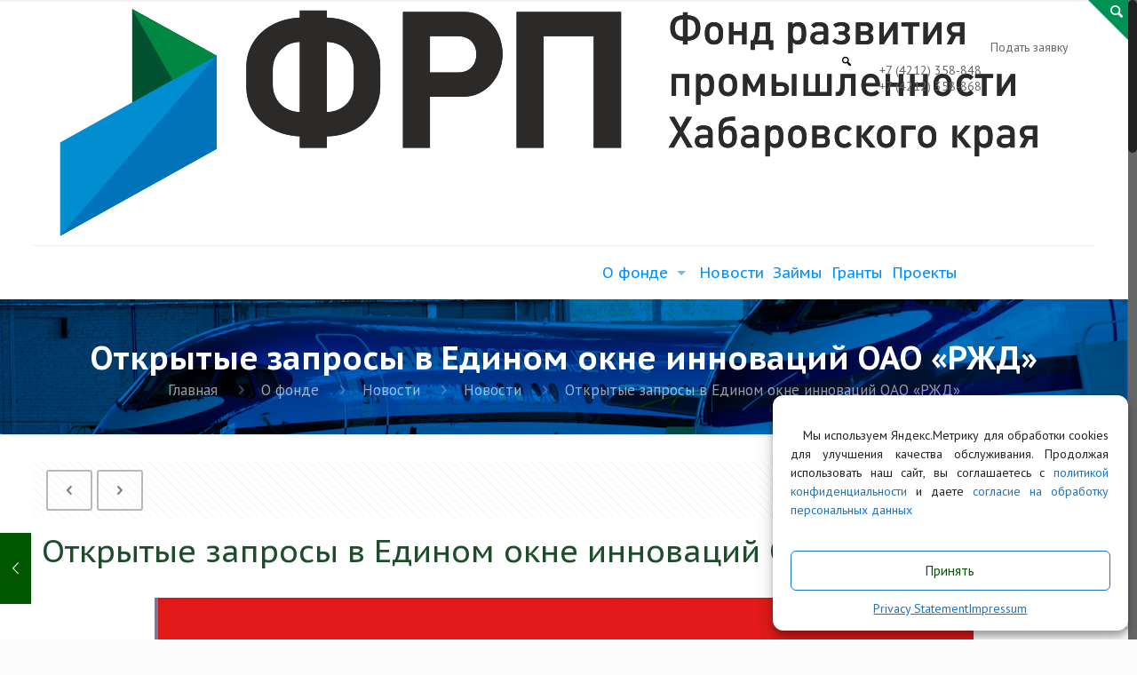

--- FILE ---
content_type: text/html; charset=UTF-8
request_url: http://frp27.ru/news/2849-otkryityie-zaprosyi-v-edinom-okne-innovatsiy-oao-rzhd-3/
body_size: 110477
content:
<!DOCTYPE html>
<html class="no-js" lang="ru-RU">

<!-- head -->
<head>

<!-- meta -->
<meta charset="UTF-8" />
<meta name="viewport" content="width=device-width, initial-scale=1, maximum-scale=1" />
<meta name="description" content="BeJet | Best WordPress theme for plane corporations" />
<link rel="alternate" hreflang="ru-ru" href="http://frp27.ru/news/2849-otkryityie-zaprosyi-v-edinom-okne-innovatsiy-oao-rzhd-3/" />

<link rel="shortcut icon" href="http://frp27.ru/wp-content/uploads/2018/05/fav-198.png" />
<link rel="apple-touch-icon" href="http://frp27.ru/wp-content/uploads/2018/05/fav-198.png" />

<!-- wp_head() -->
<title>Открытые запросы в Едином окне инноваций ОАО «РЖД» &#8212; Фонд Развития Промышленности Хабаровского края</title>
<!-- script | dynamic -->
<script id="mfn-dnmc-config-js">
//<![CDATA[
window.mfn = {mobile_init:1240,nicescroll:40,parallax:"translate3d",responsive:1,retina_js:0};
window.mfn_lightbox = {disable:false,disableMobile:false,title:false,};
window.mfn_sliders = {blog:0,clients:0,offer:0,portfolio:0,shop:0,slider:0,testimonials:0};
//]]>
</script>
<meta name='robots' content='max-image-preview:large' />
	<style>img:is([sizes="auto" i], [sizes^="auto," i]) { contain-intrinsic-size: 3000px 1500px }</style>
	<link rel='dns-prefetch' href='//fonts.googleapis.com' />
<link rel="alternate" type="application/rss+xml" title="Фонд Развития Промышленности Хабаровского края &raquo; Лента" href="http://frp27.ru/feed/" />
<link rel="alternate" type="application/rss+xml" title="Фонд Развития Промышленности Хабаровского края &raquo; Лента комментариев" href="http://frp27.ru/comments/feed/" />
<link rel="alternate" type="application/rss+xml" title="Фонд Развития Промышленности Хабаровского края &raquo; Лента комментариев к &laquo;Открытые запросы в Едином окне инноваций ОАО «РЖД»&raquo;" href="http://frp27.ru/news/2849-otkryityie-zaprosyi-v-edinom-okne-innovatsiy-oao-rzhd-3/feed/" />
<script type="text/javascript">
/* <![CDATA[ */
window._wpemojiSettings = {"baseUrl":"https:\/\/s.w.org\/images\/core\/emoji\/16.0.1\/72x72\/","ext":".png","svgUrl":"https:\/\/s.w.org\/images\/core\/emoji\/16.0.1\/svg\/","svgExt":".svg","source":{"concatemoji":"http:\/\/frp27.ru\/wp-includes\/js\/wp-emoji-release.min.js?ver=6.8.3"}};
/*! This file is auto-generated */
!function(s,n){var o,i,e;function c(e){try{var t={supportTests:e,timestamp:(new Date).valueOf()};sessionStorage.setItem(o,JSON.stringify(t))}catch(e){}}function p(e,t,n){e.clearRect(0,0,e.canvas.width,e.canvas.height),e.fillText(t,0,0);var t=new Uint32Array(e.getImageData(0,0,e.canvas.width,e.canvas.height).data),a=(e.clearRect(0,0,e.canvas.width,e.canvas.height),e.fillText(n,0,0),new Uint32Array(e.getImageData(0,0,e.canvas.width,e.canvas.height).data));return t.every(function(e,t){return e===a[t]})}function u(e,t){e.clearRect(0,0,e.canvas.width,e.canvas.height),e.fillText(t,0,0);for(var n=e.getImageData(16,16,1,1),a=0;a<n.data.length;a++)if(0!==n.data[a])return!1;return!0}function f(e,t,n,a){switch(t){case"flag":return n(e,"\ud83c\udff3\ufe0f\u200d\u26a7\ufe0f","\ud83c\udff3\ufe0f\u200b\u26a7\ufe0f")?!1:!n(e,"\ud83c\udde8\ud83c\uddf6","\ud83c\udde8\u200b\ud83c\uddf6")&&!n(e,"\ud83c\udff4\udb40\udc67\udb40\udc62\udb40\udc65\udb40\udc6e\udb40\udc67\udb40\udc7f","\ud83c\udff4\u200b\udb40\udc67\u200b\udb40\udc62\u200b\udb40\udc65\u200b\udb40\udc6e\u200b\udb40\udc67\u200b\udb40\udc7f");case"emoji":return!a(e,"\ud83e\udedf")}return!1}function g(e,t,n,a){var r="undefined"!=typeof WorkerGlobalScope&&self instanceof WorkerGlobalScope?new OffscreenCanvas(300,150):s.createElement("canvas"),o=r.getContext("2d",{willReadFrequently:!0}),i=(o.textBaseline="top",o.font="600 32px Arial",{});return e.forEach(function(e){i[e]=t(o,e,n,a)}),i}function t(e){var t=s.createElement("script");t.src=e,t.defer=!0,s.head.appendChild(t)}"undefined"!=typeof Promise&&(o="wpEmojiSettingsSupports",i=["flag","emoji"],n.supports={everything:!0,everythingExceptFlag:!0},e=new Promise(function(e){s.addEventListener("DOMContentLoaded",e,{once:!0})}),new Promise(function(t){var n=function(){try{var e=JSON.parse(sessionStorage.getItem(o));if("object"==typeof e&&"number"==typeof e.timestamp&&(new Date).valueOf()<e.timestamp+604800&&"object"==typeof e.supportTests)return e.supportTests}catch(e){}return null}();if(!n){if("undefined"!=typeof Worker&&"undefined"!=typeof OffscreenCanvas&&"undefined"!=typeof URL&&URL.createObjectURL&&"undefined"!=typeof Blob)try{var e="postMessage("+g.toString()+"("+[JSON.stringify(i),f.toString(),p.toString(),u.toString()].join(",")+"));",a=new Blob([e],{type:"text/javascript"}),r=new Worker(URL.createObjectURL(a),{name:"wpTestEmojiSupports"});return void(r.onmessage=function(e){c(n=e.data),r.terminate(),t(n)})}catch(e){}c(n=g(i,f,p,u))}t(n)}).then(function(e){for(var t in e)n.supports[t]=e[t],n.supports.everything=n.supports.everything&&n.supports[t],"flag"!==t&&(n.supports.everythingExceptFlag=n.supports.everythingExceptFlag&&n.supports[t]);n.supports.everythingExceptFlag=n.supports.everythingExceptFlag&&!n.supports.flag,n.DOMReady=!1,n.readyCallback=function(){n.DOMReady=!0}}).then(function(){return e}).then(function(){var e;n.supports.everything||(n.readyCallback(),(e=n.source||{}).concatemoji?t(e.concatemoji):e.wpemoji&&e.twemoji&&(t(e.twemoji),t(e.wpemoji)))}))}((window,document),window._wpemojiSettings);
/* ]]> */
</script>
<style id='wp-emoji-styles-inline-css' type='text/css'>

	img.wp-smiley, img.emoji {
		display: inline !important;
		border: none !important;
		box-shadow: none !important;
		height: 1em !important;
		width: 1em !important;
		margin: 0 0.07em !important;
		vertical-align: -0.1em !important;
		background: none !important;
		padding: 0 !important;
	}
</style>
<link rel='stylesheet' id='contact-form-7-css' href='http://frp27.ru/wp-content/plugins/contact-form-7/includes/css/styles.css?ver=5.8.7' type='text/css' media='all' />
<link rel='stylesheet' id='rs-plugin-settings-css' href='http://frp27.ru/wp-content/plugins/revslider/public/assets/css/settings.css?ver=5.4.7.4' type='text/css' media='all' />
<style id='rs-plugin-settings-inline-css' type='text/css'>
#rs-demo-id {}
</style>
<link rel='stylesheet' id='rt-wls-css' href='http://frp27.ru/wp-content/plugins/wp-logo-showcase/assets/css/wplogoshowcase.css?ver=1.4.4' type='text/css' media='all' />
<link rel='stylesheet' id='cmplz-general-css' href='http://frp27.ru/wp-content/plugins/complianz-gdpr/assets/css/cookieblocker.min.css?ver=1752514912' type='text/css' media='all' />
<link rel='stylesheet' id='ivory-search-styles-css' href='http://frp27.ru/wp-content/plugins/add-search-to-menu/public/css/ivory-search.min.css?ver=5.5.11' type='text/css' media='all' />
<link rel='stylesheet' id='megamenu-css' href='http://frp27.ru/wp-content/uploads/maxmegamenu/style.css?ver=1cb9e0' type='text/css' media='all' />
<link rel='stylesheet' id='dashicons-css' href='http://frp27.ru/wp-includes/css/dashicons.min.css?ver=6.8.3' type='text/css' media='all' />
<link rel='stylesheet' id='style-css' href='http://frp27.ru/wp-content/themes/betheme/style.css?ver=20.9.5.1' type='text/css' media='all' />
<link rel='stylesheet' id='mfn-base-css' href='http://frp27.ru/wp-content/themes/betheme/css/base.css?ver=20.9.5.1' type='text/css' media='all' />
<link rel='stylesheet' id='mfn-layout-css' href='http://frp27.ru/wp-content/themes/betheme/css/layout.css?ver=20.9.5.1' type='text/css' media='all' />
<link rel='stylesheet' id='mfn-shortcodes-css' href='http://frp27.ru/wp-content/themes/betheme/css/shortcodes.css?ver=20.9.5.1' type='text/css' media='all' />
<link rel='stylesheet' id='mfn-animations-css' href='http://frp27.ru/wp-content/themes/betheme/assets/animations/animations.min.css?ver=20.9.5.1' type='text/css' media='all' />
<link rel='stylesheet' id='mfn-jquery-ui-css' href='http://frp27.ru/wp-content/themes/betheme/assets/ui/jquery.ui.all.css?ver=20.9.5.1' type='text/css' media='all' />
<link rel='stylesheet' id='mfn-jplayer-css' href='http://frp27.ru/wp-content/themes/betheme/assets/jplayer/css/jplayer.blue.monday.css?ver=20.9.5.1' type='text/css' media='all' />
<link rel='stylesheet' id='mfn-responsive-css' href='http://frp27.ru/wp-content/themes/betheme/css/responsive.css?ver=20.9.5.1' type='text/css' media='all' />
<link rel='stylesheet' id='PT+Sans-css' href='http://fonts.googleapis.com/css?family=PT+Sans%3A1%2C100%2C300%2C400%2C400italic%2C500%2C500italic%2C700&#038;ver=6.8.3' type='text/css' media='all' />
<link rel='stylesheet' id='PT+Sans+Caption-css' href='http://fonts.googleapis.com/css?family=PT+Sans+Caption%3A1%2C100%2C300%2C400%2C400italic%2C500%2C500italic%2C700&#038;ver=6.8.3' type='text/css' media='all' />
<link rel='stylesheet' id='js_composer_custom_css-css' href='//frp27.ru/wp-content/uploads/js_composer/custom.css?ver=7.4' type='text/css' media='all' />
<link rel='stylesheet' id='bsf-Defaults-css' href='http://frp27.ru/wp-content/uploads/smile_fonts/Defaults/Defaults.css?ver=3.19.19' type='text/css' media='all' />
<script type="text/javascript" src="http://frp27.ru/wp-includes/js/jquery/jquery.min.js?ver=3.7.1" id="jquery-core-js"></script>
<script type="text/javascript" id="jquery-core-js-after">
/* <![CDATA[ */
        jQuery(document).ready(function($){
            const link = document.querySelector('#mega-menu-secondary-menu li:nth-child(2) .mega-menu-link');
            if (link) {
                link.setAttribute('target', '_blank');
                link.setAttribute('rel', 'noopener noreferrer');
            }
        });
        
/* ]]> */
</script>
<script type="text/javascript" src="http://frp27.ru/wp-includes/js/jquery/jquery-migrate.min.js?ver=3.4.1" id="jquery-migrate-js"></script>
<script type="text/javascript" src="http://frp27.ru/wp-content/plugins/revslider/public/assets/js/jquery.themepunch.tools.min.js?ver=5.4.7.4" id="tp-tools-js"></script>
<script type="text/javascript" src="http://frp27.ru/wp-content/plugins/revslider/public/assets/js/jquery.themepunch.revolution.min.js?ver=5.4.7.4" id="revmin-js"></script>
<script type="text/javascript" id="anchor-scroll-fix-js-after">
/* <![CDATA[ */
(function(){
  var MANUAL_ANCHOR_OFFSET = 0;
  var ATTEMPTS = 15;       // сколько раз пытаться доскроллить
  var DELAY = 300;         // задержка между попытками

  function getTarget(hash){
    if(!hash) return null;
    var id = hash.replace(/^#/, '');
    var el = document.getElementById(id);
    if(el) return el;
    try { return document.querySelector(hash); } catch(e) { return null; }
  }

  function getOffset(){
    if(MANUAL_ANCHOR_OFFSET > 0) return MANUAL_ANCHOR_OFFSET;
    var header = document.querySelector('header');
    if(header){
      var st = getComputedStyle(header);
      if(st.position === 'fixed' || st.position === 'sticky'){
        return Math.ceil(header.getBoundingClientRect().height);
      }
    }
    return 0;
  }

  function doScroll(){
    var el = getTarget(window.location.hash);
    if(!el) return;
    var top = el.getBoundingClientRect().top + window.pageYOffset - getOffset() - 8;
    window.scrollTo({ top: top, behavior: 'instant' });
  }

  function forceScroll(){
    if(!window.location.hash) return;
    var i = 0;
    var timer = setInterval(function(){
      doScroll();
      i++;
      if(i >= ATTEMPTS) clearInterval(timer);
    }, DELAY);
  }

  window.addEventListener('load', forceScroll);
  window.addEventListener('hashchange', forceScroll);
})();
/* ]]> */
</script>
<script></script><link rel="https://api.w.org/" href="http://frp27.ru/wp-json/" /><link rel="alternate" title="JSON" type="application/json" href="http://frp27.ru/wp-json/wp/v2/posts/2849" /><link rel="EditURI" type="application/rsd+xml" title="RSD" href="http://frp27.ru/xmlrpc.php?rsd" />
<meta name="generator" content="WordPress 6.8.3" />
<link rel="canonical" href="http://frp27.ru/news/2849-otkryityie-zaprosyi-v-edinom-okne-innovatsiy-oao-rzhd-3/" />
<link rel='shortlink' href='http://frp27.ru/?p=2849' />
<link rel="alternate" title="oEmbed (JSON)" type="application/json+oembed" href="http://frp27.ru/wp-json/oembed/1.0/embed?url=http%3A%2F%2Ffrp27.ru%2Fnews%2F2849-otkryityie-zaprosyi-v-edinom-okne-innovatsiy-oao-rzhd-3%2F" />
<link rel="alternate" title="oEmbed (XML)" type="text/xml+oembed" href="http://frp27.ru/wp-json/oembed/1.0/embed?url=http%3A%2F%2Ffrp27.ru%2Fnews%2F2849-otkryityie-zaprosyi-v-edinom-okne-innovatsiy-oao-rzhd-3%2F&#038;format=xml" />
			<style>.cmplz-hidden {
					display: none !important;
				}</style><!-- style | custom font -->
<style id="mfn-dnmc-font-css">
@font-face{font-family:"DIN PRO Regular";src:url("http://frp27.ru/wp-content/uploads/fonts/DINPro.woff") format("woff"),url("http://frp27.ru/wp-content/uploads/fonts/DINPro.ttf") format("truetype");font-weight:normal;font-style:normal}
</style>
<!-- style | custom font 2 -->
<style id="mfn-dnmc-font2-css">
@font-face{font-family:"DIN PRO Condensed";src:url("http://frp27.ru/wp-content/uploads/fonts/DINPro-CondensedRegular.woff") format("woff"),url("http://frp27.ru/wp-content/uploads/fonts/DINPro-CondensedRegular.ttf") format("truetype");font-weight:normal;font-style:normal}
</style>
<!-- style | background -->
<style id="mfn-dnmc-bg-css">
#Subheader{background-image:url(http://frp27.ru/wp-content/uploads/2018/06/zaimyi-bg.png);background-repeat:no-repeat;background-position:center;background-size:cover}
</style>
<!-- style | dynamic -->
<style id="mfn-dnmc-style-css">
@media only screen and (min-width: 1240px){body:not(.header-simple) #Top_bar #menu{display:block!important}.tr-menu #Top_bar #menu{background:none!important}#Top_bar .menu > li > ul.mfn-megamenu{width:984px}#Top_bar .menu > li > ul.mfn-megamenu > li{float:left}#Top_bar .menu > li > ul.mfn-megamenu > li.mfn-megamenu-cols-1{width:100%}#Top_bar .menu > li > ul.mfn-megamenu > li.mfn-megamenu-cols-2{width:50%}#Top_bar .menu > li > ul.mfn-megamenu > li.mfn-megamenu-cols-3{width:33.33%}#Top_bar .menu > li > ul.mfn-megamenu > li.mfn-megamenu-cols-4{width:25%}#Top_bar .menu > li > ul.mfn-megamenu > li.mfn-megamenu-cols-5{width:20%}#Top_bar .menu > li > ul.mfn-megamenu > li.mfn-megamenu-cols-6{width:16.66%}#Top_bar .menu > li > ul.mfn-megamenu > li > ul{display:block!important;position:inherit;left:auto;top:auto;border-width:0 1px 0 0}#Top_bar .menu > li > ul.mfn-megamenu > li:last-child > ul{border:0}#Top_bar .menu > li > ul.mfn-megamenu > li > ul li{width:auto}#Top_bar .menu > li > ul.mfn-megamenu a.mfn-megamenu-title{text-transform:uppercase;font-weight:400;background:none}#Top_bar .menu > li > ul.mfn-megamenu a .menu-arrow{display:none}.menuo-right #Top_bar .menu > li > ul.mfn-megamenu{left:auto;right:0}.menuo-right #Top_bar .menu > li > ul.mfn-megamenu-bg{box-sizing:border-box}#Top_bar .menu > li > ul.mfn-megamenu-bg{padding:20px 166px 20px 20px;background-repeat:no-repeat;background-position:right bottom}.rtl #Top_bar .menu > li > ul.mfn-megamenu-bg{padding-left:166px;padding-right:20px;background-position:left bottom}#Top_bar .menu > li > ul.mfn-megamenu-bg > li{background:none}#Top_bar .menu > li > ul.mfn-megamenu-bg > li a{border:none}#Top_bar .menu > li > ul.mfn-megamenu-bg > li > ul{background:none!important;-webkit-box-shadow:0 0 0 0;-moz-box-shadow:0 0 0 0;box-shadow:0 0 0 0}.mm-vertical #Top_bar .container{position:relative;}.mm-vertical #Top_bar .top_bar_left{position:static;}.mm-vertical #Top_bar .menu > li ul{box-shadow:0 0 0 0 transparent!important;background-image:none;}.mm-vertical #Top_bar .menu > li > ul.mfn-megamenu{width:98%!important;margin:0 1%;padding:20px 0;}.mm-vertical.header-plain #Top_bar .menu > li > ul.mfn-megamenu{width:100%!important;margin:0;}.mm-vertical #Top_bar .menu > li > ul.mfn-megamenu > li{display:table-cell;float:none!important;width:10%;padding:0 15px;border-right:1px solid rgba(0, 0, 0, 0.05);}.mm-vertical #Top_bar .menu > li > ul.mfn-megamenu > li:last-child{border-right-width:0}.mm-vertical #Top_bar .menu > li > ul.mfn-megamenu > li.hide-border{border-right-width:0}.mm-vertical #Top_bar .menu > li > ul.mfn-megamenu > li a{border-bottom-width:0;padding:9px 15px;line-height:120%;}.mm-vertical #Top_bar .menu > li > ul.mfn-megamenu a.mfn-megamenu-title{font-weight:700;}.rtl .mm-vertical #Top_bar .menu > li > ul.mfn-megamenu > li:first-child{border-right-width:0}.rtl .mm-vertical #Top_bar .menu > li > ul.mfn-megamenu > li:last-child{border-right-width:1px}.header-plain:not(.menuo-right) #Header .top_bar_left{width:auto!important}.header-stack.header-center #Top_bar #menu{display:inline-block!important}.header-simple #Top_bar #menu{display:none;height:auto;width:300px;bottom:auto;top:100%;right:1px;position:absolute;margin:0}.header-simple #Header a.responsive-menu-toggle{display:block;right:10px}.header-simple #Top_bar #menu > ul{width:100%;float:left}.header-simple #Top_bar #menu ul li{width:100%;padding-bottom:0;border-right:0;position:relative}.header-simple #Top_bar #menu ul li a{padding:0 20px;margin:0;display:block;height:auto;line-height:normal;border:none}.header-simple #Top_bar #menu ul li a:after{display:none}.header-simple #Top_bar #menu ul li a span{border:none;line-height:44px;display:inline;padding:0}.header-simple #Top_bar #menu ul li.submenu .menu-toggle{display:block;position:absolute;right:0;top:0;width:44px;height:44px;line-height:44px;font-size:30px;font-weight:300;text-align:center;cursor:pointer;color:#444;opacity:0.33;}.header-simple #Top_bar #menu ul li.submenu .menu-toggle:after{content:"+"}.header-simple #Top_bar #menu ul li.hover > .menu-toggle:after{content:"-"}.header-simple #Top_bar #menu ul li.hover a{border-bottom:0}.header-simple #Top_bar #menu ul.mfn-megamenu li .menu-toggle{display:none}.header-simple #Top_bar #menu ul li ul{position:relative!important;left:0!important;top:0;padding:0;margin:0!important;width:auto!important;background-image:none}.header-simple #Top_bar #menu ul li ul li{width:100%!important;display:block;padding:0;}.header-simple #Top_bar #menu ul li ul li a{padding:0 20px 0 30px}.header-simple #Top_bar #menu ul li ul li a .menu-arrow{display:none}.header-simple #Top_bar #menu ul li ul li a span{padding:0}.header-simple #Top_bar #menu ul li ul li a span:after{display:none!important}.header-simple #Top_bar .menu > li > ul.mfn-megamenu a.mfn-megamenu-title{text-transform:uppercase;font-weight:400}.header-simple #Top_bar .menu > li > ul.mfn-megamenu > li > ul{display:block!important;position:inherit;left:auto;top:auto}.header-simple #Top_bar #menu ul li ul li ul{border-left:0!important;padding:0;top:0}.header-simple #Top_bar #menu ul li ul li ul li a{padding:0 20px 0 40px}.rtl.header-simple #Top_bar #menu{left:1px;right:auto}.rtl.header-simple #Top_bar a.responsive-menu-toggle{left:10px;right:auto}.rtl.header-simple #Top_bar #menu ul li.submenu .menu-toggle{left:0;right:auto}.rtl.header-simple #Top_bar #menu ul li ul{left:auto!important;right:0!important}.rtl.header-simple #Top_bar #menu ul li ul li a{padding:0 30px 0 20px}.rtl.header-simple #Top_bar #menu ul li ul li ul li a{padding:0 40px 0 20px}.menu-highlight #Top_bar .menu > li{margin:0 2px}.menu-highlight:not(.header-creative) #Top_bar .menu > li > a{margin:20px 0;padding:0;-webkit-border-radius:5px;border-radius:5px}.menu-highlight #Top_bar .menu > li > a:after{display:none}.menu-highlight #Top_bar .menu > li > a span:not(.description){line-height:50px}.menu-highlight #Top_bar .menu > li > a span.description{display:none}.menu-highlight.header-stack #Top_bar .menu > li > a{margin:10px 0!important}.menu-highlight.header-stack #Top_bar .menu > li > a span:not(.description){line-height:40px}.menu-highlight.header-transparent #Top_bar .menu > li > a{margin:5px 0}.menu-highlight.header-simple #Top_bar #menu ul li,.menu-highlight.header-creative #Top_bar #menu ul li{margin:0}.menu-highlight.header-simple #Top_bar #menu ul li > a,.menu-highlight.header-creative #Top_bar #menu ul li > a{-webkit-border-radius:0;border-radius:0}.menu-highlight:not(.header-fixed):not(.header-simple) #Top_bar.is-sticky .menu > li > a{margin:10px 0!important;padding:5px 0!important}.menu-highlight:not(.header-fixed):not(.header-simple) #Top_bar.is-sticky .menu > li > a span{line-height:30px!important}.header-modern.menu-highlight.menuo-right .menu_wrapper{margin-right:20px}.menu-line-below #Top_bar .menu > li > a:after{top:auto;bottom:-4px}.menu-line-below #Top_bar.is-sticky .menu > li > a:after{top:auto;bottom:-4px}.menu-line-below-80 #Top_bar:not(.is-sticky) .menu > li > a:after{height:4px;left:10%;top:50%;margin-top:20px;width:80%}.menu-line-below-80-1 #Top_bar:not(.is-sticky) .menu > li > a:after{height:1px;left:10%;top:50%;margin-top:20px;width:80%}.menu-link-color #Top_bar .menu > li > a:after{display:none!important}.menu-arrow-top #Top_bar .menu > li > a:after{background:none repeat scroll 0 0 rgba(0,0,0,0)!important;border-color:#ccc transparent transparent;border-style:solid;border-width:7px 7px 0;display:block;height:0;left:50%;margin-left:-7px;top:0!important;width:0}.menu-arrow-top.header-transparent #Top_bar .menu > li > a:after,.menu-arrow-top.header-plain #Top_bar .menu > li > a:after{display:none}.menu-arrow-top #Top_bar.is-sticky .menu > li > a:after{top:0!important}.menu-arrow-bottom #Top_bar .menu > li > a:after{background:none!important;border-color:transparent transparent #ccc;border-style:solid;border-width:0 7px 7px;display:block;height:0;left:50%;margin-left:-7px;top:auto;bottom:0;width:0}.menu-arrow-bottom.header-transparent #Top_bar .menu > li > a:after,.menu-arrow-bottom.header-plain #Top_bar .menu > li > a:after{display:none}.menu-arrow-bottom #Top_bar.is-sticky .menu > li > a:after{top:auto;bottom:0}.menuo-no-borders #Top_bar .menu > li > a span:not(.description){border-right-width:0}.menuo-no-borders #Header_creative #Top_bar .menu > li > a span{border-bottom-width:0}.menuo-right #Top_bar .menu_wrapper{float:right}.menuo-right.header-stack:not(.header-center) #Top_bar .menu_wrapper{margin-right:150px}body.header-creative{padding-left:50px}body.header-creative.header-open{padding-left:250px}body.error404,body.under-construction,body.template-blank{padding-left:0!important}.header-creative.footer-fixed #Footer,.header-creative.footer-sliding #Footer,.header-creative.footer-stick #Footer.is-sticky{box-sizing:border-box;padding-left:50px;}.header-open.footer-fixed #Footer,.header-open.footer-sliding #Footer,.header-creative.footer-stick #Footer.is-sticky{padding-left:250px;}.header-rtl.header-creative.footer-fixed #Footer,.header-rtl.header-creative.footer-sliding #Footer,.header-rtl.header-creative.footer-stick #Footer.is-sticky{padding-left:0;padding-right:50px;}.header-rtl.header-open.footer-fixed #Footer,.header-rtl.header-open.footer-sliding #Footer,.header-rtl.header-creative.footer-stick #Footer.is-sticky{padding-right:250px;}#Header_creative{background-color:#fff;position:fixed;width:250px;height:100%;left:-200px;top:0;z-index:9002;-webkit-box-shadow:2px 0 4px 2px rgba(0,0,0,.15);box-shadow:2px 0 4px 2px rgba(0,0,0,.15)}#Header_creative .container{width:100%}#Header_creative .creative-wrapper{opacity:0;margin-right:50px}#Header_creative a.creative-menu-toggle{display:block;width:34px;height:34px;line-height:34px;font-size:22px;text-align:center;position:absolute;top:10px;right:8px;border-radius:3px}.admin-bar #Header_creative a.creative-menu-toggle{top:42px}#Header_creative #Top_bar{position:static;width:100%}#Header_creative #Top_bar .top_bar_left{width:100%!important;float:none}#Header_creative #Top_bar .top_bar_right{width:100%!important;float:none;height:auto;margin-bottom:35px;text-align:center;padding:0 20px;top:0;-webkit-box-sizing:border-box;-moz-box-sizing:border-box;box-sizing:border-box}#Header_creative #Top_bar .top_bar_right:before{display:none}#Header_creative #Top_bar .top_bar_right_wrapper{top:0}#Header_creative #Top_bar .logo{float:none;text-align:center;margin:15px 0}#Header_creative #Top_bar #menu{background-color:transparent}#Header_creative #Top_bar .menu_wrapper{float:none;margin:0 0 30px}#Header_creative #Top_bar .menu > li{width:100%;float:none;position:relative}#Header_creative #Top_bar .menu > li > a{padding:0;text-align:center}#Header_creative #Top_bar .menu > li > a:after{display:none}#Header_creative #Top_bar .menu > li > a span{border-right:0;border-bottom-width:1px;line-height:38px}#Header_creative #Top_bar .menu li ul{left:100%;right:auto;top:0;box-shadow:2px 2px 2px 0 rgba(0,0,0,0.03);-webkit-box-shadow:2px 2px 2px 0 rgba(0,0,0,0.03)}#Header_creative #Top_bar .menu > li > ul.mfn-megamenu{margin:0;width:700px!important;}#Header_creative #Top_bar .menu > li > ul.mfn-megamenu > li > ul{left:0}#Header_creative #Top_bar .menu li ul li a{padding-top:9px;padding-bottom:8px}#Header_creative #Top_bar .menu li ul li ul{top:0}#Header_creative #Top_bar .menu > li > a span.description{display:block;font-size:13px;line-height:28px!important;clear:both}#Header_creative #Top_bar .search_wrapper{left:100%;top:auto;bottom:0}#Header_creative #Top_bar a#header_cart{display:inline-block;float:none;top:3px}#Header_creative #Top_bar a#search_button{display:inline-block;float:none;top:3px}#Header_creative #Top_bar .wpml-languages{display:inline-block;float:none;top:0}#Header_creative #Top_bar .wpml-languages.enabled:hover a.active{padding-bottom:11px}#Header_creative #Top_bar .action_button{display:inline-block;float:none;top:16px;margin:0}#Header_creative #Top_bar .banner_wrapper{display:block;text-align:center}#Header_creative #Top_bar .banner_wrapper img{max-width:100%;height:auto;display:inline-block}#Header_creative #Action_bar{display:none;position:absolute;bottom:0;top:auto;clear:both;padding:0 20px;box-sizing:border-box}#Header_creative #Action_bar .social{float:none;text-align:center;padding:5px 0 15px}#Header_creative #Action_bar .social li{margin-bottom:2px}#Header_creative .social li a{color:rgba(0,0,0,.5)}#Header_creative .social li a:hover{color:#000}#Header_creative .creative-social{position:absolute;bottom:10px;right:0;width:50px}#Header_creative .creative-social li{display:block;float:none;width:100%;text-align:center;margin-bottom:5px}.header-creative .fixed-nav.fixed-nav-prev{margin-left:50px}.header-creative.header-open .fixed-nav.fixed-nav-prev{margin-left:250px}.menuo-last #Header_creative #Top_bar .menu li.last ul{top:auto;bottom:0}.header-open #Header_creative{left:0}.header-open #Header_creative .creative-wrapper{opacity:1;margin:0!important;}.header-open #Header_creative .creative-menu-toggle,.header-open #Header_creative .creative-social{display:none}.header-open #Header_creative #Action_bar{display:block}body.header-rtl.header-creative{padding-left:0;padding-right:50px}.header-rtl #Header_creative{left:auto;right:-200px}.header-rtl.nice-scroll #Header_creative{margin-right:10px}.header-rtl #Header_creative .creative-wrapper{margin-left:50px;margin-right:0}.header-rtl #Header_creative a.creative-menu-toggle{left:8px;right:auto}.header-rtl #Header_creative .creative-social{left:0;right:auto}.header-rtl #Footer #back_to_top.sticky{right:125px}.header-rtl #popup_contact{right:70px}.header-rtl #Header_creative #Top_bar .menu li ul{left:auto;right:100%}.header-rtl #Header_creative #Top_bar .search_wrapper{left:auto;right:100%;}.header-rtl .fixed-nav.fixed-nav-prev{margin-left:0!important}.header-rtl .fixed-nav.fixed-nav-next{margin-right:50px}body.header-rtl.header-creative.header-open{padding-left:0;padding-right:250px!important}.header-rtl.header-open #Header_creative{left:auto;right:0}.header-rtl.header-open #Footer #back_to_top.sticky{right:325px}.header-rtl.header-open #popup_contact{right:270px}.header-rtl.header-open .fixed-nav.fixed-nav-next{margin-right:250px}#Header_creative.active{left:-1px;}.header-rtl #Header_creative.active{left:auto;right:-1px;}#Header_creative.active .creative-wrapper{opacity:1;margin:0}.header-creative .vc_row[data-vc-full-width]{padding-left:50px}.header-creative.header-open .vc_row[data-vc-full-width]{padding-left:250px}.header-open .vc_parallax .vc_parallax-inner { left:auto; width: calc(100% - 250px); }.header-open.header-rtl .vc_parallax .vc_parallax-inner { left:0; right:auto; }#Header_creative.scroll{height:100%;overflow-y:auto}#Header_creative.scroll:not(.dropdown) .menu li ul{display:none!important}#Header_creative.scroll #Action_bar{position:static}#Header_creative.dropdown{outline:none}#Header_creative.dropdown #Top_bar .menu_wrapper{float:left}#Header_creative.dropdown #Top_bar #menu ul li{position:relative;float:left}#Header_creative.dropdown #Top_bar #menu ul li a:after{display:none}#Header_creative.dropdown #Top_bar #menu ul li a span{line-height:38px;padding:0}#Header_creative.dropdown #Top_bar #menu ul li.submenu .menu-toggle{display:block;position:absolute;right:0;top:0;width:38px;height:38px;line-height:38px;font-size:26px;font-weight:300;text-align:center;cursor:pointer;color:#444;opacity:0.33;}#Header_creative.dropdown #Top_bar #menu ul li.submenu .menu-toggle:after{content:"+"}#Header_creative.dropdown #Top_bar #menu ul li.hover > .menu-toggle:after{content:"-"}#Header_creative.dropdown #Top_bar #menu ul li.hover a{border-bottom:0}#Header_creative.dropdown #Top_bar #menu ul.mfn-megamenu li .menu-toggle{display:none}#Header_creative.dropdown #Top_bar #menu ul li ul{position:relative!important;left:0!important;top:0;padding:0;margin-left:0!important;width:auto!important;background-image:none}#Header_creative.dropdown #Top_bar #menu ul li ul li{width:100%!important}#Header_creative.dropdown #Top_bar #menu ul li ul li a{padding:0 10px;text-align:center}#Header_creative.dropdown #Top_bar #menu ul li ul li a .menu-arrow{display:none}#Header_creative.dropdown #Top_bar #menu ul li ul li a span{padding:0}#Header_creative.dropdown #Top_bar #menu ul li ul li a span:after{display:none!important}#Header_creative.dropdown #Top_bar .menu > li > ul.mfn-megamenu a.mfn-megamenu-title{text-transform:uppercase;font-weight:400}#Header_creative.dropdown #Top_bar .menu > li > ul.mfn-megamenu > li > ul{display:block!important;position:inherit;left:auto;top:auto}#Header_creative.dropdown #Top_bar #menu ul li ul li ul{border-left:0!important;padding:0;top:0}#Header_creative{transition: left .5s ease-in-out, right .5s ease-in-out;}#Header_creative .creative-wrapper{transition: opacity .5s ease-in-out, margin 0s ease-in-out .5s;}#Header_creative.active .creative-wrapper{transition: opacity .5s ease-in-out, margin 0s ease-in-out;}}@media only screen and (min-width: 1240px){#Top_bar.is-sticky{position:fixed!important;width:100%;left:0;top:-60px;height:60px;z-index:701;background:#fff;opacity:.97;filter:alpha(opacity = 97);-webkit-box-shadow:0 2px 5px 0 rgba(0,0,0,0.1);-moz-box-shadow:0 2px 5px 0 rgba(0,0,0,0.1);box-shadow:0 2px 5px 0 rgba(0,0,0,0.1)}.layout-boxed.header-boxed #Top_bar.is-sticky{max-width:1240px;left:50%;-webkit-transform:translateX(-50%);transform:translateX(-50%)}.layout-boxed.header-boxed.nice-scroll #Top_bar.is-sticky{margin-left:-5px}#Top_bar.is-sticky .top_bar_left,#Top_bar.is-sticky .top_bar_right,#Top_bar.is-sticky .top_bar_right:before{background:none}#Top_bar.is-sticky .top_bar_right{top:-4px;height:auto;}#Top_bar.is-sticky .top_bar_right_wrapper{top:15px}.header-plain #Top_bar.is-sticky .top_bar_right_wrapper{top:0}#Top_bar.is-sticky .logo{width:auto;margin:0 30px 0 20px;padding:0}#Top_bar.is-sticky #logo{padding:5px 0!important;height:50px!important;line-height:50px!important}.logo-no-sticky-padding #Top_bar.is-sticky #logo{height:60px!important;line-height:60px!important}#Top_bar.is-sticky #logo img.logo-main{display:none}#Top_bar.is-sticky #logo img.logo-sticky{display:inline;max-height:35px;}#Top_bar.is-sticky .menu_wrapper{clear:none}#Top_bar.is-sticky .menu_wrapper .menu > li > a{padding:15px 0}#Top_bar.is-sticky .menu > li > a,#Top_bar.is-sticky .menu > li > a span{line-height:30px}#Top_bar.is-sticky .menu > li > a:after{top:auto;bottom:-4px}#Top_bar.is-sticky .menu > li > a span.description{display:none}#Top_bar.is-sticky .secondary_menu_wrapper,#Top_bar.is-sticky .banner_wrapper{display:none}.header-overlay #Top_bar.is-sticky{display:none}.sticky-dark #Top_bar.is-sticky{background:rgba(0,0,0,.8)}.sticky-dark #Top_bar.is-sticky #menu{background:rgba(0,0,0,.8)}.sticky-dark #Top_bar.is-sticky .menu > li > a{color:#fff}.sticky-dark #Top_bar.is-sticky .top_bar_right a{color:rgba(255,255,255,.5)}.sticky-dark #Top_bar.is-sticky .wpml-languages a.active,.sticky-dark #Top_bar.is-sticky .wpml-languages ul.wpml-lang-dropdown{background:rgba(0,0,0,0.3);border-color:rgba(0,0,0,0.1)}}@media only screen and (min-width: 768px) and (max-width: 1240px){.header_placeholder{height:0!important}}@media only screen and (max-width: 1239px){#Top_bar #menu{display:none;height:auto;width:300px;bottom:auto;top:100%;right:1px;position:absolute;margin:0}#Top_bar a.responsive-menu-toggle{display:block}#Top_bar #menu > ul{width:100%;float:left}#Top_bar #menu ul li{width:100%;padding-bottom:0;border-right:0;position:relative}#Top_bar #menu ul li a{padding:0 25px;margin:0;display:block;height:auto;line-height:normal;border:none}#Top_bar #menu ul li a:after{display:none}#Top_bar #menu ul li a span{border:none;line-height:44px;display:inline;padding:0}#Top_bar #menu ul li a span.description{margin:0 0 0 5px}#Top_bar #menu ul li.submenu .menu-toggle{display:block;position:absolute;right:15px;top:0;width:44px;height:44px;line-height:44px;font-size:30px;font-weight:300;text-align:center;cursor:pointer;color:#444;opacity:0.33;}#Top_bar #menu ul li.submenu .menu-toggle:after{content:"+"}#Top_bar #menu ul li.hover > .menu-toggle:after{content:"-"}#Top_bar #menu ul li.hover a{border-bottom:0}#Top_bar #menu ul li a span:after{display:none!important}#Top_bar #menu ul.mfn-megamenu li .menu-toggle{display:none}#Top_bar #menu ul li ul{position:relative!important;left:0!important;top:0;padding:0;margin-left:0!important;width:auto!important;background-image:none!important;box-shadow:0 0 0 0 transparent!important;-webkit-box-shadow:0 0 0 0 transparent!important}#Top_bar #menu ul li ul li{width:100%!important}#Top_bar #menu ul li ul li a{padding:0 20px 0 35px}#Top_bar #menu ul li ul li a .menu-arrow{display:none}#Top_bar #menu ul li ul li a span{padding:0}#Top_bar #menu ul li ul li a span:after{display:none!important}#Top_bar .menu > li > ul.mfn-megamenu a.mfn-megamenu-title{text-transform:uppercase;font-weight:400}#Top_bar .menu > li > ul.mfn-megamenu > li > ul{display:block!important;position:inherit;left:auto;top:auto}#Top_bar #menu ul li ul li ul{border-left:0!important;padding:0;top:0}#Top_bar #menu ul li ul li ul li a{padding:0 20px 0 45px}.rtl #Top_bar #menu{left:1px;right:auto}.rtl #Top_bar a.responsive-menu-toggle{left:20px;right:auto}.rtl #Top_bar #menu ul li.submenu .menu-toggle{left:15px;right:auto;border-left:none;border-right:1px solid #eee}.rtl #Top_bar #menu ul li ul{left:auto!important;right:0!important}.rtl #Top_bar #menu ul li ul li a{padding:0 30px 0 20px}.rtl #Top_bar #menu ul li ul li ul li a{padding:0 40px 0 20px}.header-stack .menu_wrapper a.responsive-menu-toggle{position:static!important;margin:11px 0!important}.header-stack .menu_wrapper #menu{left:0;right:auto}.rtl.header-stack #Top_bar #menu{left:auto;right:0}.admin-bar #Header_creative{top:32px}.header-creative.layout-boxed{padding-top:85px}.header-creative.layout-full-width #Wrapper{padding-top:60px}#Header_creative{position:fixed;width:100%;left:0!important;top:0;z-index:1001}#Header_creative .creative-wrapper{display:block!important;opacity:1!important}#Header_creative .creative-menu-toggle,#Header_creative .creative-social{display:none!important;opacity:1!important;filter:alpha(opacity=100)!important}#Header_creative #Top_bar{position:static;width:100%}#Header_creative #Top_bar #logo{height:50px;line-height:50px;padding:5px 0}#Header_creative #Top_bar #logo img.logo-sticky{max-height:40px!important}#Header_creative #logo img.logo-main{display:none}#Header_creative #logo img.logo-sticky{display:inline-block}.logo-no-sticky-padding #Header_creative #Top_bar #logo{height:60px;line-height:60px;padding:0}.logo-no-sticky-padding #Header_creative #Top_bar #logo img.logo-sticky{max-height:60px!important}#Header_creative #Action_bar{display:none}#Header_creative #Top_bar .top_bar_right{height:60px;top:0}#Header_creative #Top_bar .top_bar_right:before{display:none}#Header_creative #Top_bar .top_bar_right_wrapper{top:0;padding-top:9px}#Header_creative.scroll{overflow:visible!important}}#Header_wrapper, #Intro {background-color: #ffffff;}#Subheader {background-color: rgba(255, 255, 255, 0.35);}.header-classic #Action_bar, .header-fixed #Action_bar, .header-plain #Action_bar, .header-split #Action_bar, .header-stack #Action_bar {background-color: #2C2C2C;}#Sliding-top {background-color: #009255;}#Sliding-top a.sliding-top-control {border-right-color: #009255;}#Sliding-top.st-center a.sliding-top-control,#Sliding-top.st-left a.sliding-top-control {border-top-color: #009255;}#Footer {background-color: #288443;}body, ul.timeline_items, .icon_box a .desc, .icon_box a:hover .desc, .feature_list ul li a, .list_item a, .list_item a:hover,.widget_recent_entries ul li a, .flat_box a, .flat_box a:hover, .story_box .desc, .content_slider.carouselul li a .title,.content_slider.flat.description ul li .desc, .content_slider.flat.description ul li a .desc, .post-nav.minimal a i {color: #0c0c0c;}.post-nav.minimal a svg {fill: #0c0c0c;}.themecolor, .opening_hours .opening_hours_wrapper li span, .fancy_heading_icon .icon_top,.fancy_heading_arrows .icon-right-dir, .fancy_heading_arrows .icon-left-dir, .fancy_heading_line .title,.button-love a.mfn-love, .format-link .post-title .icon-link, .pager-single > span, .pager-single a:hover,.widget_meta ul, .widget_pages ul, .widget_rss ul, .widget_mfn_recent_comments ul li:after, .widget_archive ul,.widget_recent_comments ul li:after, .widget_nav_menu ul, .woocommerce ul.products li.product .price, .shop_slider .shop_slider_ul li .item_wrapper .price,.woocommerce-page ul.products li.product .price, .widget_price_filter .price_label .from, .widget_price_filter .price_label .to,.woocommerce ul.product_list_widget li .quantity .amount, .woocommerce .product div.entry-summary .price, .woocommerce .star-rating span,#Error_404 .error_pic i, .style-simple #Filters .filters_wrapper ul li a:hover, .style-simple #Filters .filters_wrapper ul li.current-cat a,.style-simple .quick_fact .title {color: #005700;}.themebg,#comments .commentlist > li .reply a.comment-reply-link,#Filters .filters_wrapper ul li a:hover,#Filters .filters_wrapper ul li.current-cat a,.fixed-nav .arrow,.offer_thumb .slider_pagination a:before,.offer_thumb .slider_pagination a.selected:after,.pager .pages a:hover,.pager .pages a.active,.pager .pages span.page-numbers.current,.pager-single span:after,.portfolio_group.exposure .portfolio-item .desc-inner .line,.Recent_posts ul li .desc:after,.Recent_posts ul li .photo .c,.slider_pagination a.selected,.slider_pagination .slick-active a,.slider_pagination a.selected:after,.slider_pagination .slick-active a:after,.testimonials_slider .slider_images,.testimonials_slider .slider_images a:after,.testimonials_slider .slider_images:before,#Top_bar a#header_cart span,.widget_categories ul,.widget_mfn_menu ul li a:hover,.widget_mfn_menu ul li.current-menu-item:not(.current-menu-ancestor) > a,.widget_mfn_menu ul li.current_page_item:not(.current_page_ancestor) > a,.widget_product_categories ul,.widget_recent_entries ul li:after,.woocommerce-account table.my_account_orders .order-number a,.woocommerce-MyAccount-navigation ul li.is-active a,.style-simple .accordion .question:after,.style-simple .faq .question:after,.style-simple .icon_box .desc_wrapper .title:before,.style-simple #Filters .filters_wrapper ul li a:after,.style-simple .article_box .desc_wrapper p:after,.style-simple .sliding_box .desc_wrapper:after,.style-simple .trailer_box:hover .desc,.tp-bullets.simplebullets.round .bullet.selected,.tp-bullets.simplebullets.round .bullet.selected:after,.tparrows.default,.tp-bullets.tp-thumbs .bullet.selected:after{background-color: #005700;}.Latest_news ul li .photo, .Recent_posts.blog_news ul li .photo, .style-simple .opening_hours .opening_hours_wrapper li label,.style-simple .timeline_items li:hover h3, .style-simple .timeline_items li:nth-child(even):hover h3,.style-simple .timeline_items li:hover .desc, .style-simple .timeline_items li:nth-child(even):hover,.style-simple .offer_thumb .slider_pagination a.selected {border-color: #005700;}a {color: #3f8ccc;}a:hover {color: #599cd3;}*::-moz-selection {background-color: #0095eb;color: white;}*::selection {background-color: #0095eb;color: white;}.blockquote p.author span, .counter .desc_wrapper .title, .article_box .desc_wrapper p, .team .desc_wrapper p.subtitle,.pricing-box .plan-header p.subtitle, .pricing-box .plan-header .price sup.period, .chart_box p, .fancy_heading .inside,.fancy_heading_line .slogan, .post-meta, .post-meta a, .post-footer, .post-footer a span.label, .pager .pages a, .button-love a .label,.pager-single a, #comments .commentlist > li .comment-author .says, .fixed-nav .desc .date, .filters_buttons li.label, .Recent_posts ul li a .desc .date,.widget_recent_entries ul li .post-date, .tp_recent_tweets .twitter_time, .widget_price_filter .price_label, .shop-filters .woocommerce-result-count,.woocommerce ul.product_list_widget li .quantity, .widget_shopping_cart ul.product_list_widget li dl, .product_meta .posted_in,.woocommerce .shop_table .product-name .variation > dd, .shipping-calculator-button:after,.shop_slider .shop_slider_ul li .item_wrapper .price del,.testimonials_slider .testimonials_slider_ul li .author span, .testimonials_slider .testimonials_slider_ul li .author span a, .Latest_news ul li .desc_footer,.share-simple-wrapper .icons a {color: #a8a8a8;}h1, h1 a, h1 a:hover, .text-logo #logo { color: #1d4e2b; }h2, h2 a, h2 a:hover { color: #1d4e2b; }h3, h3 a, h3 a:hover { color: #1d4e2b; }h4, h4 a, h4 a:hover, .style-simple .sliding_box .desc_wrapper h4 { color: #1d4e2b; }h5, h5 a, h5 a:hover { color: #1d4e2b; }h6, h6 a, h6 a:hover,a.content_link .title { color: #1d4e2b; }.dropcap, .highlight:not(.highlight_image) {background-color: #b59a5a;}a.button, a.tp-button {background-color: #B8B8B8;color: #747474;}.button-stroke a.button, .button-stroke a.button .button_icon i, .button-stroke a.tp-button {border-color: #B8B8B8;color: #747474;}.button-stroke a:hover.button, .button-stroke a:hover.tp-button {background-color: #B8B8B8 !important;color: #fff;}a.button_theme, a.tp-button.button_theme,button, input[type="submit"], input[type="reset"], input[type="button"] {background-color: #005700;color: #ffffff;}.button-stroke a.button.button_theme,.button-stroke a.button.button_theme .button_icon i, .button-stroke a.tp-button.button_theme,.button-stroke button, .button-stroke input[type="submit"], .button-stroke input[type="reset"], .button-stroke input[type="button"] {border-color: #005700;color: #005700 !important;}.button-stroke a.button.button_theme:hover, .button-stroke a.tp-button.button_theme:hover,.button-stroke button:hover, .button-stroke input[type="submit"]:hover, .button-stroke input[type="reset"]:hover, .button-stroke input[type="button"]:hover {background-color: #005700 !important;color: #ffffff !important;}a.mfn-link {color: #efefef;}a.mfn-link-2 span, a:hover.mfn-link-2 span:before, a.hover.mfn-link-2 span:before, a.mfn-link-5 span, a.mfn-link-8:after, a.mfn-link-8:before {background: #288443;}a:hover.mfn-link {color: #ffffff;}a.mfn-link-2 span:before, a:hover.mfn-link-4:before, a:hover.mfn-link-4:after, a.hover.mfn-link-4:before, a.hover.mfn-link-4:after, a.mfn-link-5:before, a.mfn-link-7:after, a.mfn-link-7:before {background: #288443;}a.mfn-link-6:before {border-bottom-color: #288443;}.woocommerce #respond input#submit,.woocommerce a.button,.woocommerce button.button,.woocommerce input.button,.woocommerce #respond input#submit:hover,.woocommerce a.button:hover,.woocommerce button.button:hover,.woocommerce input.button:hover{background-color: #005700;color: #fff;}.woocommerce #respond input#submit.alt,.woocommerce a.button.alt,.woocommerce button.button.alt,.woocommerce input.button.alt,.woocommerce #respond input#submit.alt:hover,.woocommerce a.button.alt:hover,.woocommerce button.button.alt:hover,.woocommerce input.button.alt:hover{background-color: #005700;color: #fff;}.woocommerce #respond input#submit.disabled,.woocommerce #respond input#submit:disabled,.woocommerce #respond input#submit[disabled]:disabled,.woocommerce a.button.disabled,.woocommerce a.button:disabled,.woocommerce a.button[disabled]:disabled,.woocommerce button.button.disabled,.woocommerce button.button:disabled,.woocommerce button.button[disabled]:disabled,.woocommerce input.button.disabled,.woocommerce input.button:disabled,.woocommerce input.button[disabled]:disabled{background-color: #005700;color: #fff;}.woocommerce #respond input#submit.disabled:hover,.woocommerce #respond input#submit:disabled:hover,.woocommerce #respond input#submit[disabled]:disabled:hover,.woocommerce a.button.disabled:hover,.woocommerce a.button:disabled:hover,.woocommerce a.button[disabled]:disabled:hover,.woocommerce button.button.disabled:hover,.woocommerce button.button:disabled:hover,.woocommerce button.button[disabled]:disabled:hover,.woocommerce input.button.disabled:hover,.woocommerce input.button:disabled:hover,.woocommerce input.button[disabled]:disabled:hover{background-color: #005700;color: #fff;}.button-stroke.woocommerce-page #respond input#submit,.button-stroke.woocommerce-page a.button,.button-stroke.woocommerce-page button.button,.button-stroke.woocommerce-page input.button{border: 2px solid #005700 !important;color: #005700 !important;}.button-stroke.woocommerce-page #respond input#submit:hover,.button-stroke.woocommerce-page a.button:hover,.button-stroke.woocommerce-page button.button:hover,.button-stroke.woocommerce-page input.button:hover{background-color: #005700 !important;color: #fff !important;}.column_column ul, .column_column ol, .the_content_wrapper ul, .the_content_wrapper ol {color: #737E86;}.hr_color, .hr_color hr, .hr_dots span {color: #b59a5a;background: #b59a5a;}.hr_zigzag i {color: #b59a5a;}.highlight-left:after,.highlight-right:after {background: #000d21;}@media only screen and (max-width: 767px) {.highlight-left .wrap:first-child,.highlight-right .wrap:last-child {background: #000d21;}}#Header .top_bar_left, .header-classic #Top_bar, .header-plain #Top_bar, .header-stack #Top_bar, .header-split #Top_bar,.header-fixed #Top_bar, .header-below #Top_bar, #Header_creative, #Top_bar #menu, .sticky-tb-color #Top_bar.is-sticky {background-color: #ffffff;}#Top_bar .wpml-languages a.active, #Top_bar .wpml-languages ul.wpml-lang-dropdown {background-color: #ffffff;}#Top_bar .top_bar_right:before {background-color: #e3e3e3;}#Header .top_bar_right {background-color: #f5f5f5;}#Top_bar .top_bar_right a:not(.action_button) {color: #444444;}a.action_button{background-color: #f7f7f7;color: #747474;}.button-stroke a.action_button{border-color: #f7f7f7;}.button-stroke a.action_button:hover{background-color: #f7f7f7!important;}#Top_bar .menu > li > a,#Top_bar #menu ul li.submenu .menu-toggle {color: #008fff;}#Top_bar .menu > li.current-menu-item > a,#Top_bar .menu > li.current_page_item > a,#Top_bar .menu > li.current-menu-parent > a,#Top_bar .menu > li.current-page-parent > a,#Top_bar .menu > li.current-menu-ancestor > a,#Top_bar .menu > li.current-page-ancestor > a,#Top_bar .menu > li.current_page_ancestor > a,#Top_bar .menu > li.hover > a {color: #008fff;}#Top_bar .menu > li a:after {background: #008fff;}.menuo-arrows #Top_bar .menu > li.submenu > a > span:not(.description)::after {border-top-color: #008fff;}#Top_bar .menu > li.current-menu-item.submenu > a > span:not(.description)::after,#Top_bar .menu > li.current_page_item.submenu > a > span:not(.description)::after,#Top_bar .menu > li.current-menu-parent.submenu > a > span:not(.description)::after,#Top_bar .menu > li.current-page-parent.submenu > a > span:not(.description)::after,#Top_bar .menu > li.current-menu-ancestor.submenu > a > span:not(.description)::after,#Top_bar .menu > li.current-page-ancestor.submenu > a > span:not(.description)::after,#Top_bar .menu > li.current_page_ancestor.submenu > a > span:not(.description)::after,#Top_bar .menu > li.hover.submenu > a > span:not(.description)::after {border-top-color: #008fff;}.menu-highlight #Top_bar #menu > ul > li.current-menu-item > a,.menu-highlight #Top_bar #menu > ul > li.current_page_item > a,.menu-highlight #Top_bar #menu > ul > li.current-menu-parent > a,.menu-highlight #Top_bar #menu > ul > li.current-page-parent > a,.menu-highlight #Top_bar #menu > ul > li.current-menu-ancestor > a,.menu-highlight #Top_bar #menu > ul > li.current-page-ancestor > a,.menu-highlight #Top_bar #menu > ul > li.current_page_ancestor > a,.menu-highlight #Top_bar #menu > ul > li.hover > a {background: #ffffff;}.menu-arrow-bottom #Top_bar .menu > li > a:after { border-bottom-color: #008fff;}.menu-arrow-top #Top_bar .menu > li > a:after {border-top-color: #008fff;}.header-plain #Top_bar .menu > li.current-menu-item > a,.header-plain #Top_bar .menu > li.current_page_item > a,.header-plain #Top_bar .menu > li.current-menu-parent > a,.header-plain #Top_bar .menu > li.current-page-parent > a,.header-plain #Top_bar .menu > li.current-menu-ancestor > a,.header-plain #Top_bar .menu > li.current-page-ancestor > a,.header-plain #Top_bar .menu > li.current_page_ancestor > a,.header-plain #Top_bar .menu > li.hover > a,.header-plain #Top_bar a:hover#header_cart,.header-plain #Top_bar a:hover#search_button,.header-plain #Top_bar .wpml-languages:hover,.header-plain #Top_bar .wpml-languages ul.wpml-lang-dropdown {background: #ffffff;color: #008fff;}.header-plain #Top_bar,.header-plain #Top_bar .menu > li > a span:not(.description),.header-plain #Top_bar a#header_cart,.header-plain #Top_bar a#search_button,.header-plain #Top_bar .wpml-languages,.header-plain #Top_bar a.action_button {border-color: #F2F2F2;}#Top_bar .menu > li ul {background-color: #008fff;}#Top_bar .menu > li ul li a {color: #ffffff;}#Top_bar .menu > li ul li a:hover,#Top_bar .menu > li ul li.hover > a {color: #ffffff;}#Top_bar .search_wrapper {background: #b59a5a;}.overlay-menu-toggle {color: #009255 !important;background: transparent;}#Overlay {background: rgba(0, 146, 85, 0.95);}#overlay-menu ul li a, .header-overlay .overlay-menu-toggle.focus {color: #ffffff;}#overlay-menu ul li.current-menu-item > a,#overlay-menu ul li.current_page_item > a,#overlay-menu ul li.current-menu-parent > a,#overlay-menu ul li.current-page-parent > a,#overlay-menu ul li.current-menu-ancestor > a,#overlay-menu ul li.current-page-ancestor > a,#overlay-menu ul li.current_page_ancestor > a {color: #B1DCFB;}#Top_bar .responsive-menu-toggle,#Header_creative .creative-menu-toggle,#Header_creative .responsive-menu-toggle {color: #009255;background: transparent;}#Side_slide{background-color: #191919;border-color: #191919; }#Side_slide,#Side_slide .search-wrapper input.field,#Side_slide a:not(.action_button),#Side_slide #menu ul li.submenu .menu-toggle{color: #A6A6A6;}#Side_slide a:not(.action_button):hover,#Side_slide a.active,#Side_slide #menu ul li.hover > .menu-toggle{color: #FFFFFF;}#Side_slide #menu ul li.current-menu-item > a,#Side_slide #menu ul li.current_page_item > a,#Side_slide #menu ul li.current-menu-parent > a,#Side_slide #menu ul li.current-page-parent > a,#Side_slide #menu ul li.current-menu-ancestor > a,#Side_slide #menu ul li.current-page-ancestor > a,#Side_slide #menu ul li.current_page_ancestor > a,#Side_slide #menu ul li.hover > a,#Side_slide #menu ul li:hover > a{color: #FFFFFF;}#Action_bar .contact_details{color: #bbbbbb}#Action_bar .contact_details a{color: #0095eb}#Action_bar .contact_details a:hover{color: #007cc3}#Action_bar .social li a,#Header_creative .social li a,#Action_bar .social-menu a{color: #bbbbbb}#Action_bar .social li a:hover,#Header_creative .social li a:hover,#Action_bar .social-menu a:hover{color: #FFFFFF}#Subheader .title{color: #ffffff;}#Subheader ul.breadcrumbs li, #Subheader ul.breadcrumbs li a{color: rgba(255, 255, 255, 0.6);}#Footer, #Footer .widget_recent_entries ul li a {color: #ffffff;}#Footer a {color: #ffffff;}#Footer a:hover {color: #ffffff;}#Footer h1, #Footer h1 a, #Footer h1 a:hover,#Footer h2, #Footer h2 a, #Footer h2 a:hover,#Footer h3, #Footer h3 a, #Footer h3 a:hover,#Footer h4, #Footer h4 a, #Footer h4 a:hover,#Footer h5, #Footer h5 a, #Footer h5 a:hover,#Footer h6, #Footer h6 a, #Footer h6 a:hover {color: #ffffff;}#Footer .themecolor, #Footer .widget_meta ul, #Footer .widget_pages ul, #Footer .widget_rss ul, #Footer .widget_mfn_recent_comments ul li:after, #Footer .widget_archive ul,#Footer .widget_recent_comments ul li:after, #Footer .widget_nav_menu ul, #Footer .widget_price_filter .price_label .from, #Footer .widget_price_filter .price_label .to,#Footer .star-rating span {color: #ffffff;}#Footer .themebg, #Footer .widget_categories ul, #Footer .Recent_posts ul li .desc:after, #Footer .Recent_posts ul li .photo .c,#Footer .widget_recent_entries ul li:after, #Footer .widget_mfn_menu ul li a:hover, #Footer .widget_product_categories ul {background-color: #ffffff;}#Footer .Recent_posts ul li a .desc .date, #Footer .widget_recent_entries ul li .post-date, #Footer .tp_recent_tweets .twitter_time,#Footer .widget_price_filter .price_label, #Footer .shop-filters .woocommerce-result-count, #Footer ul.product_list_widget li .quantity,#Footer .widget_shopping_cart ul.product_list_widget li dl {color: #cccccc;}#Footer .footer_copy .social li a,#Footer .footer_copy .social-menu a{color: #65666C;}#Footer .footer_copy .social li a:hover,#Footer .footer_copy .social-menu a:hover{color: #FFFFFF;}a#back_to_top.button.button_js,#popup_contact > a.button{color: #ffffff;background: #ffffff;}#Sliding-top, #Sliding-top .widget_recent_entries ul li a {color: #9da1a6;}#Sliding-top a {color: #9da1a6;}#Sliding-top a:hover {color: #bdc2c9;}#Sliding-top h1, #Sliding-top h1 a, #Sliding-top h1 a:hover,#Sliding-top h2, #Sliding-top h2 a, #Sliding-top h2 a:hover,#Sliding-top h3, #Sliding-top h3 a, #Sliding-top h3 a:hover,#Sliding-top h4, #Sliding-top h4 a, #Sliding-top h4 a:hover,#Sliding-top h5, #Sliding-top h5 a, #Sliding-top h5 a:hover,#Sliding-top h6, #Sliding-top h6 a, #Sliding-top h6 a:hover {color: #ffffff;}#Sliding-top .themecolor, #Sliding-top .widget_meta ul, #Sliding-top .widget_pages ul, #Sliding-top .widget_rss ul, #Sliding-top .widget_mfn_recent_comments ul li:after, #Sliding-top .widget_archive ul,#Sliding-top .widget_recent_comments ul li:after, #Sliding-top .widget_nav_menu ul, #Sliding-top .widget_price_filter .price_label .from, #Sliding-top .widget_price_filter .price_label .to,#Sliding-top .star-rating span {color: #ffffff;}#Sliding-top .themebg, #Sliding-top .widget_categories ul, #Sliding-top .Recent_posts ul li .desc:after, #Sliding-top .Recent_posts ul li .photo .c,#Sliding-top .widget_recent_entries ul li:after, #Sliding-top .widget_mfn_menu ul li a:hover, #Sliding-top .widget_product_categories ul {background-color: #ffffff;}#Sliding-top .Recent_posts ul li a .desc .date, #Sliding-top .widget_recent_entries ul li .post-date, #Sliding-top .tp_recent_tweets .twitter_time,#Sliding-top .widget_price_filter .price_label, #Sliding-top .shop-filters .woocommerce-result-count, #Sliding-top ul.product_list_widget li .quantity,#Sliding-top .widget_shopping_cart ul.product_list_widget li dl {color: #a8a8a8;}blockquote, blockquote a, blockquote a:hover {color: #444444;}.image_frame .image_wrapper .image_links,.portfolio_group.masonry-hover .portfolio-item .masonry-hover-wrapper .hover-desc {background: rgba(40, 132, 67, 0.8);}.masonry.tiles .post-item .post-desc-wrapper .post-desc .post-title:after,.masonry.tiles .post-item.no-img,.masonry.tiles .post-item.format-quote,.blog-teaser li .desc-wrapper .desc .post-title:after,.blog-teaser li.no-img,.blog-teaser li.format-quote {background: #288443;}.image_frame .image_wrapper .image_links a {color: #ffffff;}.image_frame .image_wrapper .image_links a:hover {background: #ffffff;color: #288443;}.image_frame {border-color: #f8f8f8;}.image_frame .image_wrapper .mask::after {background: rgba(255, 255, 255, 0.4);}.sliding_box .desc_wrapper {background: #b59a5a;}.sliding_box .desc_wrapper:after {border-bottom-color: #b59a5a;}.counter .icon_wrapper i {color: #b59a5a;}.quick_fact .number-wrapper {color: #b59a5a;}.progress_bars .bars_list li .bar .progress {background-color: #b59a5a;}a:hover.icon_bar {color: #b59a5a !important;}a.content_link, a:hover.content_link {color: #b59a5a;}a.content_link:before {border-bottom-color: #b59a5a;}a.content_link:after {border-color: #b59a5a;}.get_in_touch, .infobox {background-color: #ffffff;}.google-map-contact-wrapper .get_in_touch:after {border-top-color: #ffffff;}.timeline_items li h3:before,.timeline_items:after,.timeline .post-item:before {border-color: #005700;}.how_it_works .image .number {background: #005700;}.trailer_box .desc .subtitle,.trailer_box.plain .desc .line {background-color: #b59a5a;}.trailer_box.plain .desc .subtitle {color: #b59a5a;}.icon_box .icon_wrapper, .icon_box a .icon_wrapper,.style-simple .icon_box:hover .icon_wrapper {color: #b59a5a;}.icon_box:hover .icon_wrapper:before,.icon_box a:hover .icon_wrapper:before {background-color: #b59a5a;}ul.clients.clients_tiles li .client_wrapper:hover:before {background: #005700;}ul.clients.clients_tiles li .client_wrapper:after {border-bottom-color: #005700;}.list_item.lists_1 .list_left {background-color: #b59a5a;}.list_item .list_left {color: #b59a5a;}.feature_list ul li .icon i {color: #b59a5a;}.feature_list ul li:hover,.feature_list ul li:hover a {background: #b59a5a;}.ui-tabs .ui-tabs-nav li.ui-state-active a,.accordion .question.active .title > .acc-icon-plus,.accordion .question.active .title > .acc-icon-minus,.faq .question.active .title > .acc-icon-plus,.faq .question.active .title,.accordion .question.active .title {color: #b59a5a;}.ui-tabs .ui-tabs-nav li.ui-state-active a:after {background: #b59a5a;}body.table-hover:not(.woocommerce-page) table tr:hover td {background: #005700;}.pricing-box .plan-header .price sup.currency,.pricing-box .plan-header .price > span {color: #b59a5a;}.pricing-box .plan-inside ul li .yes {background: #b59a5a;}.pricing-box-box.pricing-box-featured {background: #b59a5a;}input[type="date"], input[type="email"], input[type="number"], input[type="password"], input[type="search"], input[type="tel"], input[type="text"], input[type="url"],select, textarea, .woocommerce .quantity input.qty,.dark input[type="email"],.dark input[type="password"],.dark input[type="tel"],.dark input[type="text"],.dark select,.dark textarea{color: #626262;background-color: rgba(255, 255, 255, 1);border-color: #EBEBEB;}::-webkit-input-placeholder {color: #929292;}::-moz-placeholder {color: #929292;}:-ms-input-placeholder {color: #929292;}input[type="date"]:focus, input[type="email"]:focus, input[type="number"]:focus, input[type="password"]:focus, input[type="search"]:focus, input[type="tel"]:focus, input[type="text"]:focus, input[type="url"]:focus, select:focus, textarea:focus {color: #1982c2;background-color: rgba(233, 245, 252, 1) !important;border-color: #d5e5ee;}:focus::-webkit-input-placeholder {color: #929292;}:focus::-moz-placeholder {color: #929292;}.woocommerce span.onsale, .shop_slider .shop_slider_ul li .item_wrapper span.onsale {border-top-color: #005700 !important;}.woocommerce .widget_price_filter .ui-slider .ui-slider-handle {border-color: #005700 !important;}@media only screen and ( min-width: 768px ){.header-semi #Top_bar:not(.is-sticky) {background-color: rgba(255, 255, 255, 0.8);}}@media only screen and ( max-width: 767px ){#Top_bar{background-color: #ffffff !important;}#Action_bar{background-color: #FFFFFF !important;}#Action_bar .contact_details{color: #222222}#Action_bar .contact_details a{color: #0095eb}#Action_bar .contact_details a:hover{color: #007cc3}#Action_bar .social li a,#Action_bar .social-menu a{color: #bbbbbb}#Action_bar .social li a:hover,#Action_bar .social-menu a:hover{color: #777777}}html {background-color: #FCFCFC;}#Wrapper, #Content {background-color: #ffffff;}body, button, span.date_label, .timeline_items li h3 span, input[type="submit"], input[type="reset"], input[type="button"],input[type="text"], input[type="password"], input[type="tel"], input[type="email"], textarea, select, .offer_li .title h3 {font-family: "PT Sans", Arial, Tahoma, sans-serif;}#menu > ul > li > a, a.action_button, #overlay-menu ul li a {font-family: "PT Sans Caption", Arial, Tahoma, sans-serif;}#Subheader .title {font-family: "PT Sans Caption", Arial, Tahoma, sans-serif;}h1, h2, h3, h4, .text-logo #logo {font-family: "PT Sans Caption", Arial, Tahoma, sans-serif;}h5, h6 {font-family: "PT Sans Caption", Arial, Tahoma, sans-serif;}blockquote {font-family: "PT Sans", Arial, Tahoma, sans-serif;}.chart_box .chart .num, .counter .desc_wrapper .number-wrapper, .how_it_works .image .number,.pricing-box .plan-header .price, .quick_fact .number-wrapper, .woocommerce .product div.entry-summary .price {font-family: "Arial", Arial, Tahoma, sans-serif;}body {font-size: 17px;line-height: 20px;font-weight: 400;letter-spacing: 0px;}big,.big {font-size: 18px;line-height: 28px;font-weight: 400;letter-spacing: 0px;}#menu > ul > li > a, a.action_button, #overlay-menu ul li a{font-size: 17px;font-weight: 500;letter-spacing: 0px;}#overlay-menu ul li a{line-height: 25.5px;}#Subheader .title {font-size: 36px;line-height: 32px;font-weight: 600;letter-spacing: 0px;}h1, .text-logo #logo {font-size: 40px;line-height: 44px;font-weight: 300;letter-spacing: 0px;}h2 {font-size: 30px;line-height: 32px;font-weight: 300;letter-spacing: 1px;}h3 {font-size: 25px;line-height: 28px;font-weight: 300;letter-spacing: 1px;}h4 {font-size: 20px;line-height: 22px;font-weight: 500;letter-spacing: 1px;}h5 {font-size: 17px;line-height: 21px;font-weight: 700;letter-spacing: 0px;}h6 {font-size: 18px;line-height: 24px;font-weight: 500;letter-spacing: 0px;}#Intro .intro-title {font-size: 70px;line-height: 70px;font-weight: 400;letter-spacing: 0px;}.with_aside .sidebar.columns {width: 23%;}.with_aside .sections_group {width: 77%;}.aside_both .sidebar.columns {width: 18%;}.aside_both .sidebar.sidebar-1{margin-left: -82%;}.aside_both .sections_group {width: 64%;margin-left: 18%;}@media only screen and (min-width:1240px){#Wrapper, .with_aside .content_wrapper {max-width: 1240px;}.section_wrapper, .container {max-width: 1220px;}.layout-boxed.header-boxed #Top_bar.is-sticky{max-width: 1240px;}}@media only screen and (max-width: 767px){.section_wrapper,.container,.four.columns .widget-area { max-width: 700px !important; }}#Top_bar #logo,.header-fixed #Top_bar #logo,.header-plain #Top_bar #logo,.header-transparent #Top_bar #logo {height: 80px;line-height: 80px;padding: 10px 0;}.logo-overflow #Top_bar:not(.is-sticky) .logo {height: 100px;}#Top_bar .menu > li > a {padding: 20px 0;}.menu-highlight:not(.header-creative) #Top_bar .menu > li > a {margin: 25px 0;}.header-plain:not(.menu-highlight) #Top_bar .menu > li > a span:not(.description) {line-height: 100px;}.header-fixed #Top_bar .menu > li > a {padding: 35px 0;}#Top_bar .top_bar_right,.header-plain #Top_bar .top_bar_right {height: 100px;}#Top_bar .top_bar_right_wrapper {top: 30px;}.header-plain #Top_bar a#header_cart,.header-plain #Top_bar a#search_button,.header-plain #Top_bar .wpml-languages,.header-plain #Top_bar a.action_button {line-height: 100px;}@media only screen and (max-width: 767px){#Top_bar a.responsive-menu-toggle {top: 50px;}.mobile-header-mini #Top_bar #logo{height:50px!important;line-height:50px!important;margin:5px 0;}}.twentytwenty-before-label::before { content: "До";}.twentytwenty-after-label::before { content: "После";}#Side_slide{right:-250px;width:250px;}.blog-teaser li .desc-wrapper .desc{background-position-y:-1px;}
</style>
<!-- style | custom css | theme options -->
<style id="mfn-dnmc-theme-css">
.section-border-bottom { border-bottom: 1px solid #3f4c5f; }

/*Menu*/
#Top_bar .menu > li > a span:not(.description) { padding: 0 5px;}
.long-submenu li {min-weight: 430px;}

/* Counter */
.counter { border: 1px solid #b59a5a; padding: 60px 20px; margin: 0 4%; }
.counter .icon_wrapper { margin-bottom: 30px; }
.counter .desc_wrapper .number-wrapper { font-size: 44px; font-weight: 100; line-height: 50px; }
.counter .desc_wrapper .number-wrapper, .chart_box .chart .num, .chart_box .chart .icon { color: #192939; }


/* Shortcodes */
.flat_box .desc_wrapper h4 { font-size: 18px; line-height: 30px; }
.team .desc_wrapper h4 { font-size: 18px; line-height: 20px; }
.list_item .list_right h4 { font-size: 20px; line-height: 24px; }

/* Tabs */
.ui-tabs .ui-tabs-nav li a, .accordion .question .title, .faq .question .title, table th { color: #858d96; }
.ui-tabs .ui-tabs-nav li a { font-size: 16px; letter-spacing: 2px; }
.ui-tabs .ui-tabs-panel { padding-top: 35px !important; }
.wpb-js-composer .vc_tta-color-green.vc_tta-style-flat .vc_tta-tab.vc_active>a {  background-color: #064412 !important;}
.wpb-js-composer .vc_tta-color-green.vc_tta-style-flat .vc_tta-tab>a { background-color: #288443 !important;  color: #fff; }
.wpb-js-composer .vc_tta-color-green.vc_tta-style-flat .vc_tta-panel.vc_active .vc_tta-panel-heading {background-color: #064412 !important;}
.wpb-js-composer .vc_tta-color-green.vc_tta-style-flat .vc_tta-panel .vc_tta-panel-heading {background-color: #288443 !important;}
#how-mobile .wpb_wrapper > div {margin-bottom: 10px;}
#how-mobile .wpb_text_column {text-align:center;}

/*Forms*/
span.wpcf7-form-control-wrap {margin-bottom: 15px;}

/* Footer */
#Footer .widget h4 { font-size: 18px; line-height: 36px; }


/* Responsive */
.flat_box { margin: 0 auto; max-width: 380px; }

/*cF 7*/
.wpcf7 form .wpcf7-response-output { margin: 10px 10px 40px; padding: 0.2em 1em; border: 0px solid #00a0d2; float: left;}
.sbthbtn p {text-align:center;}
.has-spinner {margin-left: 100px;}

</style>
<meta name="generator" content="Powered by WPBakery Page Builder - drag and drop page builder for WordPress."/>
<meta name="generator" content="Powered by Slider Revolution 5.4.7.4 - responsive, Mobile-Friendly Slider Plugin for WordPress with comfortable drag and drop interface." />
<link rel="icon" href="http://frp27.ru/wp-content/uploads/2025/09/cropped-bez-nazvaniya-32x32.png" sizes="32x32" />
<link rel="icon" href="http://frp27.ru/wp-content/uploads/2025/09/cropped-bez-nazvaniya-192x192.png" sizes="192x192" />
<link rel="apple-touch-icon" href="http://frp27.ru/wp-content/uploads/2025/09/cropped-bez-nazvaniya-180x180.png" />
<meta name="msapplication-TileImage" content="http://frp27.ru/wp-content/uploads/2025/09/cropped-bez-nazvaniya-270x270.png" />
<script type="text/javascript">function setREVStartSize(e){									
						try{ e.c=jQuery(e.c);var i=jQuery(window).width(),t=9999,r=0,n=0,l=0,f=0,s=0,h=0;
							if(e.responsiveLevels&&(jQuery.each(e.responsiveLevels,function(e,f){f>i&&(t=r=f,l=e),i>f&&f>r&&(r=f,n=e)}),t>r&&(l=n)),f=e.gridheight[l]||e.gridheight[0]||e.gridheight,s=e.gridwidth[l]||e.gridwidth[0]||e.gridwidth,h=i/s,h=h>1?1:h,f=Math.round(h*f),"fullscreen"==e.sliderLayout){var u=(e.c.width(),jQuery(window).height());if(void 0!=e.fullScreenOffsetContainer){var c=e.fullScreenOffsetContainer.split(",");if (c) jQuery.each(c,function(e,i){u=jQuery(i).length>0?u-jQuery(i).outerHeight(!0):u}),e.fullScreenOffset.split("%").length>1&&void 0!=e.fullScreenOffset&&e.fullScreenOffset.length>0?u-=jQuery(window).height()*parseInt(e.fullScreenOffset,0)/100:void 0!=e.fullScreenOffset&&e.fullScreenOffset.length>0&&(u-=parseInt(e.fullScreenOffset,0))}f=u}else void 0!=e.minHeight&&f<e.minHeight&&(f=e.minHeight);e.c.closest(".rev_slider_wrapper").css({height:f})					
						}catch(d){console.log("Failure at Presize of Slider:"+d)}						
					};</script>
<noscript><style> .wpb_animate_when_almost_visible { opacity: 1; }</style></noscript><style type="text/css">/** Mega Menu CSS: fs **/</style>
</head>

<!-- body -->
<body class="wp-singular post-template-default single single-post postid-2849 single-format-standard wp-theme-betheme wls_chrome betheme mega-menu-secondary-menu  color-custom style-simple button-stroke layout-full-width nice-scroll-on if-border-hide hide-love header-stack header-left header-boxed minimalist-header sticky-header sticky-white ab-hide subheader-both-center menuo-right menuo-arrows menuo-no-borders mobile-tb-hide mobile-mini-mr-ll tr-header be-20951 wpb-js-composer js-comp-ver-7.4 vc_responsive">

	<!-- mfn_hook_top --><!-- mfn_hook_top -->
	<div id="Sliding-top" class="st-1"><div class="widgets_wrapper"><div class="container"></div></div><a href="#" class="sliding-top-control"><span><i class="plus icon-search"></i><i class="minus icon-up-open-mini"></i></span></a></div>
	
	<!-- #Wrapper -->
	<div id="Wrapper">

		
		
		<!-- #Header_bg -->
		<div id="Header_wrapper" >

			<!-- #Header -->
			<header id="Header">
				


<!-- .header_placeholder 4sticky  -->
<div class="header_placeholder"></div>

<div id="Top_bar" class="loading">

	<div class="container">
		<div class="column one">
		
			<div class="top_bar_left clearfix">
			
				<!-- Logo -->
				<div class="logo"><a id="logo" href="http://frp27.ru" title="Фонд Развития Промышленности Хабаровского края" data-height="80" data-padding="10"><img class="logo-main scale-with-grid" src="https://frp27.ru/wp-content/uploads/2025/09/1-1.png" data-retina="https://frp27.ru/wp-content/uploads/2025/09/1-1.png" data-height="256" alt="1" /><img class="logo-sticky scale-with-grid" src="https://frp27.ru/wp-content/uploads/2025/09/1-1.png" data-retina="https://frp27.ru/wp-content/uploads/2025/09/1-1.png" data-height="256" alt="1" /><img class="logo-mobile scale-with-grid" src="https://frp27.ru/wp-content/uploads/2025/09/1-1.png" data-retina="https://frp27.ru/wp-content/uploads/2025/09/1-1.png" data-height="256" alt="1" /><img class="logo-mobile-sticky scale-with-grid" src="https://frp27.ru/wp-content/uploads/2025/09/1-1.png" data-retina="https://frp27.ru/wp-content/uploads/2025/09/1-1.png" data-height="256" alt="1" /></a></div>			
				<div class="menu_wrapper">
					<nav id="menu"><ul id="menu-menu-of-site" class="menu menu-main"><li id="menu-item-229" class="menu-item menu-item-type-custom menu-item-object-custom menu-item-has-children menu-item-229"><a href="/"><span>О фонде</span></a>
<ul class="sub-menu">
	<li id="menu-item-1217" class="menu-item menu-item-type-post_type menu-item-object-page menu-item-1217"><a href="http://frp27.ru/zakupki/"><span>Закупки</span></a></li>
	<li id="menu-item-191" class="menu-item menu-item-type-post_type menu-item-object-page menu-item-191"><a href="http://frp27.ru/home/kontaktyi/"><span>Контакты</span></a></li>
	<li id="menu-item-4015" class="menu-item menu-item-type-custom menu-item-object-custom menu-item-has-children menu-item-4015"><a href="/"><span>Противодействие коррупции</span></a>
	<ul class="sub-menu">
		<li id="menu-item-4019" class="menu-item menu-item-type-post_type menu-item-object-page menu-item-4019"><a href="http://frp27.ru/normativnye-pravovye-i-inye-akty-v-sfere-protivodejstviya-korrupczii/"><span>Нормативные правовые и иные акты в сфере противодействия коррупции</span></a></li>
		<li id="menu-item-4018" class="menu-item menu-item-type-post_type menu-item-object-page menu-item-4018"><a href="http://frp27.ru/metodicheskie-materialy/"><span>Методические материалы</span></a></li>
		<li id="menu-item-4017" class="menu-item menu-item-type-post_type menu-item-object-page menu-item-4017"><a href="http://frp27.ru/formy-dokumentov-svyazannyh-s-protivodejstviem-korrupczii/"><span>Формы документов, связанных с противодействием коррупции</span></a></li>
		<li id="menu-item-4016" class="menu-item menu-item-type-post_type menu-item-object-page menu-item-4016"><a href="http://frp27.ru/komissiya-po-soblyudeniyu-trebovanij-k-sluzhebnomu-povedeniyu-i-uregulirovaniyu-konflikta-interesov/"><span>Комиссия по соблюдению требований к служебному поведению и урегулированию конфликта интересов</span></a></li>
		<li id="menu-item-4020" class="menu-item menu-item-type-custom menu-item-object-custom menu-item-4020"><a href="http://frp27.ru/home/kontaktyi/"><span>Обратная связь для сообщений о фактах коррупции</span></a></li>
	</ul>
</li>
	<li id="menu-item-230" class="menu-item menu-item-type-post_type menu-item-object-page menu-item-230"><a href="http://frp27.ru/home/rukovodstvo/"><span>Сотрудники</span></a></li>
	<li id="menu-item-1409" class="menu-item menu-item-type-custom menu-item-object-custom menu-item-has-children menu-item-1409"><a href="#"><span>Документы и отчеты</span></a>
	<ul class="sub-menu">
		<li id="menu-item-1365" class="menu-item menu-item-type-post_type menu-item-object-page menu-item-1365"><a href="http://frp27.ru/home/dokumentyi/normativnyie-i-uchreditelnyie-dokumentyi/"><span>Нормативные и учредительные документы</span></a></li>
		<li id="menu-item-1374" class="menu-item menu-item-type-post_type menu-item-object-page menu-item-1374"><a href="http://frp27.ru/home/dokumentyi/godovyie-otchetyi-o-deyatelnosti-fonda/"><span>Годовые отчеты о деятельности Фонда</span></a></li>
		<li id="menu-item-1373" class="menu-item menu-item-type-post_type menu-item-object-page menu-item-1373"><a href="http://frp27.ru/home/dokumentyi/buhgalterskaya-finansovaya-otchetnost-fonda/"><span>Бухгалтерская (финансовая) отчетность Фонда</span></a></li>
		<li id="menu-item-1372" class="menu-item menu-item-type-post_type menu-item-object-page menu-item-1372"><a href="http://frp27.ru/home/dokumentyi/auditorskie-zaklyucheniya/"><span>Аудиторские заключения</span></a></li>
		<li id="menu-item-2241" class="menu-item menu-item-type-post_type menu-item-object-page menu-item-2241"><a href="http://frp27.ru/home/dokumentyi/spetsialnaya-otsenka-usloviy-truda/"><span>Специальная оценка условий труда</span></a></li>
	</ul>
</li>
	<li id="menu-item-203" class="menu-item menu-item-type-post_type menu-item-object-page menu-item-203"><a href="http://frp27.ru/home/istoriya/"><span>История</span></a></li>
</ul>
</li>
<li id="menu-item-269" class="menu-item menu-item-type-post_type menu-item-object-page current_page_parent menu-item-269"><a href="http://frp27.ru/home/news/"><span>Новости</span></a></li>
<li id="menu-item-370" class="menu-item menu-item-type-post_type menu-item-object-page menu-item-370"><a href="http://frp27.ru/zaymyi/"><span>Займы</span></a></li>
<li id="menu-item-3314" class="menu-item menu-item-type-post_type menu-item-object-page menu-item-3314"><a href="http://frp27.ru/granty/"><span>Гранты</span></a></li>
<li id="menu-item-4637" class="menu-item menu-item-type-post_type menu-item-object-page menu-item-4637"><a href="http://frp27.ru/proektyi/"><span>Проекты</span></a></li>
</ul></nav><a class="responsive-menu-toggle " href="#"><i class="icon-menu-fine"></i></a>					
				</div>			
				
				<div class="secondary_menu_wrapper">
					<!-- #secondary-menu -->
					<div id="mega-menu-wrap-secondary-menu" class="mega-menu-wrap"><div class="mega-menu-toggle"><div class="mega-toggle-blocks-left"></div><div class="mega-toggle-blocks-center"></div><div class="mega-toggle-blocks-right"><div class='mega-toggle-block mega-menu-toggle-animated-block mega-toggle-block-0' id='mega-toggle-block-0'><button aria-label="Toggle Menu" class="mega-toggle-animated mega-toggle-animated-slider" type="button" aria-expanded="false">
                  <span class="mega-toggle-animated-box">
                    <span class="mega-toggle-animated-inner"></span>
                  </span>
                </button></div></div></div><ul id="mega-menu-secondary-menu" class="mega-menu max-mega-menu mega-menu-horizontal mega-no-js" data-event="hover_intent" data-effect="fade_up" data-effect-speed="200" data-effect-mobile="slide_right" data-effect-speed-mobile="200" data-mobile-force-width="false" data-second-click="go" data-document-click="collapse" data-vertical-behaviour="standard" data-breakpoint="768" data-unbind="true" data-mobile-state="collapse_all" data-mobile-direction="vertical" data-hover-intent-timeout="300" data-hover-intent-interval="100"><li class="mega-menu-item mega-menu-item-type-custom mega-menu-item-object-custom mega-menu-megamenu mega-menu-item-has-children mega-align-bottom-left mega-menu-megamenu mega-hide-arrow mega-has-icon mega-icon-left mega-hide-text mega-disable-link mega-menu-item-5982" id="mega-menu-item-5982"><a class="dashicons-search mega-menu-link" tabindex="0" aria-expanded="false" role="button" aria-label="Поиск"><span class="mega-indicator" aria-hidden="true"></span></a>
<ul class="mega-sub-menu">
<li class="mega-menu-item mega-menu-item-type-widget widget_search mega-menu-column-standard mega-menu-columns-6-of-6 mega-menu-item-search-4" style="--columns:6; --span:6" id="mega-menu-item-search-4">
<form method="get" id="searchform" action="http://frp27.ru/">
						
		
	<i class="icon_search icon-search-fine"></i>
	<a href="#" class="icon_close"><i class="icon-cancel-fine"></i></a>
	
	<input type="text" class="field" name="s" placeholder="Поиск по сайту" />			
	<input type="submit" class="submit" value="" style="display:none;" />
	
</form></li></ul>
</li><li class="mega-menu-item mega-menu-item-type-custom mega-menu-item-object-custom mega-align-bottom-left mega-menu-flyout mega-menu-item-6103" id="mega-menu-item-6103"><a class="mega-menu-link" href="https://t.me/frphk27" tabindex="0"><div class="telegrammm"></div></a></li><li class="mega-menu-item mega-menu-item-type-custom mega-menu-item-object-custom mega-align-bottom-left mega-menu-flyout mega-disable-link mega-menu-item-4669" id="mega-menu-item-4669"><a class="mega-menu-link" tabindex="0"><a class="link-transition" href="tel:74212358848">+7 (4212) 358-848</a><br/><a href="tel:74212358868" class="link-transition">+7 (4212) 358-868</a></a></li><li class="mega-menu-item mega-menu-item-type-custom mega-menu-item-object-custom mega-align-bottom-left mega-menu-flyout mega-menu-item-4662" id="mega-menu-item-4662"><a class="mega-menu-link" href="/#how-dskp" tabindex="0"><div class="zayavkaaa">Подать заявку</div></a></li></ul><button class='mega-close' aria-label='Close'></button></div>				</div>
				
				<div class="banner_wrapper">
									</div>
				
				<div class="search_wrapper">
					<!-- #searchform -->
					
					
<form method="get" id="searchform" action="http://frp27.ru/">
						
		
	<i class="icon_search icon-search-fine"></i>
	<a href="#" class="icon_close"><i class="icon-cancel-fine"></i></a>
	
	<input type="text" class="field" name="s" placeholder="Поиск по сайту" />			
	<input type="submit" class="submit" value="" style="display:none;" />
	
</form>					
				</div>				
				
			</div>
			
						
		</div>
	</div>
</div>							</header>

			<div id="Subheader" style="padding:50px 0 40px;"><div class="container"><div class="column one"><h1 class="title">Открытые запросы в Едином окне инноваций ОАО «РЖД»</h1><ul class="breadcrumbs has-link"><li><a href="http://frp27.ru">Главная</a> <span><i class="icon-right-open"></i></span></li><li><a href="http://frp27.ru/">О фонде</a> <span><i class="icon-right-open"></i></span></li><li><a href="http://frp27.ru/home/news/">Новости</a> <span><i class="icon-right-open"></i></span></li><li><a href="http://frp27.ru/category/news/">Новости</a> <span><i class="icon-right-open"></i></span></li><li><a href="http://frp27.ru/news/2849-otkryityie-zaprosyi-v-edinom-okne-innovatsiy-oao-rzhd-3/">Открытые запросы в Едином окне инноваций ОАО «РЖД»</a></li></ul></div></div></div>
		</div>

		
		<!-- mfn_hook_content_before --><!-- mfn_hook_content_before -->
<!-- #Content -->
<div id="Content">
	<div class="content_wrapper clearfix">

		<!-- .sections_group -->
		<div class="sections_group">
			
<div id="post-2849" class="no-share post-2849 post type-post status-publish format-standard has-post-thumbnail hentry category-news">

	<a class="fixed-nav fixed-nav-prev format- style-default" href="http://frp27.ru/news/2834-putin-nazval-effektivnoy-rabotu-fonda-razvitiya-promyishlennosti/"><span class="arrow"><i class="icon-left-open-big"></i></span><div class="photo"><img width="80" height="80" src="http://frp27.ru/wp-content/uploads/2021/06/704_500-80x80.jpg" class="attachment-blog-navi size-blog-navi wp-post-image" alt="" decoding="async" srcset="http://frp27.ru/wp-content/uploads/2021/06/704_500-80x80.jpg 80w, http://frp27.ru/wp-content/uploads/2021/06/704_500-150x150.jpg 150w, http://frp27.ru/wp-content/uploads/2021/06/704_500-85x85.jpg 85w" sizes="(max-width: 80px) 100vw, 80px" /></div><div class="desc"><h6>Путин назвал эффективной работу Фонда развития промышленности</h6><span class="date"><i class="icon-clock"></i>11.06.2021</span></div></a><a class="fixed-nav fixed-nav-next format- style-default" href="http://frp27.ru/news/2844-uchastie-v-zasedanii-eksportnogo-soveta/"><span class="arrow"><i class="icon-right-open-big"></i></span><div class="photo"><img width="80" height="80" src="http://frp27.ru/wp-content/uploads/2021/06/Bezyimyannyiy-80x80.png" class="attachment-blog-navi size-blog-navi wp-post-image" alt="" decoding="async" srcset="http://frp27.ru/wp-content/uploads/2021/06/Bezyimyannyiy-80x80.png 80w, http://frp27.ru/wp-content/uploads/2021/06/Bezyimyannyiy-150x150.png 150w, http://frp27.ru/wp-content/uploads/2021/06/Bezyimyannyiy-85x85.png 85w" sizes="(max-width: 80px) 100vw, 80px" /></div><div class="desc"><h6>Участие в заседании Экспортного совета</h6><span class="date"><i class="icon-clock"></i>18.06.2021</span></div></a>
	
		<div class="section section-post-header">
			<div class="section_wrapper clearfix">
								
				<div class="column one post-nav "><ul class="next-prev-nav"><li class="prev"><a class="button button_js" href="http://frp27.ru/news/2834-putin-nazval-effektivnoy-rabotu-fonda-razvitiya-promyishlennosti/"><span class="button_icon"><i class="icon-left-open"></i></span></a></li><li class="next"><a class="button button_js" href="http://frp27.ru/news/2844-uchastie-v-zasedanii-eksportnogo-soveta/"><span class="button_icon"><i class="icon-right-open"></i></span></a></li></ul><a class="list-nav" href="http://frp27.ru/home/news/"><i class="icon-layout"></i>Показать все</a></div>
				<div class="column one post-header">
				
											<div class="button-love"></div>
										
					<div class="title_wrapper">
					
						<h1 class="entry-title" itemprop="headline">Открытые запросы в Едином окне инноваций ОАО «РЖД»</h1>						
												
												
												
					</div>
					
				</div>
				
				<div class="column one single-photo-wrapper image">

					
											<div class="image_frame scale-with-grid ">
						
							<div class="image_wrapper">
								<a href="http://frp27.ru/wp-content/uploads/2020/03/881_x922.jpg" rel="prettyphoto"><div class="mask"></div><img width="922" height="360" src="http://frp27.ru/wp-content/uploads/2020/03/881_x922.jpg" class="scale-with-grid wp-post-image" alt="" decoding="async" loading="lazy" srcset="http://frp27.ru/wp-content/uploads/2020/03/881_x922.jpg 922w, http://frp27.ru/wp-content/uploads/2020/03/881_x922-300x117.jpg 300w, http://frp27.ru/wp-content/uploads/2020/03/881_x922-768x300.jpg 768w, http://frp27.ru/wp-content/uploads/2020/03/881_x922-260x102.jpg 260w, http://frp27.ru/wp-content/uploads/2020/03/881_x922-50x20.jpg 50w, http://frp27.ru/wp-content/uploads/2020/03/881_x922-150x59.jpg 150w" sizes="auto, (max-width: 922px) 100vw, 922px" /></a><div class="image_links"><a href="http://frp27.ru/wp-content/uploads/2020/03/881_x922.jpg" class="zoom" rel="prettyphoto"><i class="icon-search"></i></a></div>							</div>
							
							
						</div>
										
				</div>
				
			</div>
		</div>
		
	
	<div class="post-wrapper-content">

		<div class="section the_content has_content"><div class="section_wrapper"><div class="the_content_wrapper"><p>Центр инновационного развития – филиал ОАО «РЖД» информирует о проведении открытых запросов на поиск инновационных решений и технологий.</p>
<p>Заявки принимаются посредством специализированного раздела «Открытый запрос» автоматизированной системы «Единое окно инноваций» (<a href="https://eoi.rzd.ru/front/" target="_blank" rel="noopener noreferrer">https://eoi.rzd.ru/front/</a>) корпоративного интернет-портала ОАО «РЖД» по предложенной форме.</p>
<p>В процессе рассмотрения заявок предпочтение будет отдаваться инновационным решениям, находящимся на конечной стадии развития с возможностью представить готовое решение и/или прототип для опытной эксплуатации и/или закупки в интересах ОАО «РЖД». К каждой заявке должны быть приложены документы, содержащие описание технико-экономической эффективности в формате презентации, а также документы, подтверждающие права Заявителей на содержащиеся в инновационных решениях результаты интеллектуальной деятельности (в случае наличия).</p>
<p>Ниже представлены темы открытых запросов, сроки сборов заявок и шаблоны презентаций.</p>
<p><a href="http://frp27.ru/wp-content/uploads/2021/06/Vh3606_Prilozhenie1_Prilozhenie-k-ISH-1210_TSIR-ot-01.06.2021S-rekvizitami....pdf" target="_blank" rel="noopener noreferrer">Темы открытых запросов и сроки</a></p>
<p><a href="http://frp27.ru/wp-content/uploads/2021/06/Vh3606_Prilozhenie2_Prezentatsii-Ob'yavleniya84_TSIR_RZHD_20210607.zip" target="_blank" rel="noopener noreferrer">Шаблоны презентаций</a></p>
</div></div></div>
		<div class="section section-post-footer">
			<div class="section_wrapper clearfix">
			
				<div class="column one post-pager">
									</div>
				
			</div>
		</div>
		
				
		<div class="section section-post-about">
			<div class="section_wrapper clearfix">
			
							</div>	
		</div>
		
	</div>
			
	<div class="section section-post-related">
		<div class="section_wrapper clearfix">

						
		</div>
	</div>
	
	
</div>		</div>
		
		<!-- .four-columns - sidebar -->
					
	</div>
</div>


<!-- mfn_hook_content_after --><!-- mfn_hook_content_after -->
	<!-- #Footer -->
	<footer id="Footer" class="clearfix">

		
		<div class="widgets_wrapper" style="padding:40px 0;"><div class="container"><div class="column one-fourth"><aside id="custom_html-5" class="widget_text widget widget_custom_html"><div class="textwidget custom-html-widget"><span class="podval"><h6>Некоммерческая организация <br/> «Фонд развития промышленности Хабаровского края»</h6> </span>
<a href="https://frp27.ru/politika-konfidenczialnosti/" class="ur-docs"><h6>Политика конфиденциальности</h6></a>
<a href="https://frp27.ru/soglasie-na-obrabotku-personalnyh-dannyh/" class="ur-docs"><h6>Согласие на обработку   персональных данных</h6></a>
</div></aside><aside id="search-3" class="widget widget_search"><h4>поиск</h4>
<form method="get" id="searchform" action="http://frp27.ru/">
						
		
	<i class="icon_search icon-search-fine"></i>
	<a href="#" class="icon_close"><i class="icon-cancel-fine"></i></a>
	
	<input type="text" class="field" name="s" placeholder="Поиск по сайту" />			
	<input type="submit" class="submit" value="" style="display:none;" />
	
</form></aside></div><div class="column one-fourth"><aside id="custom_html-3" class="widget_text widget widget_custom_html"><div class="textwidget custom-html-widget"><ul style="line-height: 30px;">
<li><i class="icon-right-dir" style="color: #fff;"></i> <a href=".">О фонде</a></li>
<li><i class="icon-right-dir" style="color: #fff;"></i> <a href="/zaymyi/">Займы</a></li>
</ul></div></aside></div><div class="column one-fourth"><aside id="custom_html-4" class="widget_text widget widget_custom_html"><div class="textwidget custom-html-widget"><ul style="line-height: 30px;">
<li><i class="icon-right-dir" style="color: #fff;"></i> <a href="/home/news/">Новости</a></li>
<li><i class="icon-right-dir" style="color: #fff;"></i> <a href="/home/kontaktyi/">Контакты</a></li>
<li><i class="icon-right-dir" style="color: #fff;"></i> <a href="/karta-sayta/">Карта сайта</a></li></ul></div></aside></div><div class="column one-fourth"><aside id="custom_html-2" class="widget_text widget widget_custom_html"><div class="textwidget custom-html-widget"><p style="text-indent:0;">
680000, г. Хабаровск<br>
ул. Муравьева-Амурского,<br> 
д. 23, офис 407, 409<br>
Телефон:<a href="tel:+74212358-848"><br>      +7 (4212) 358-848</a>; 358-868<br>
E-mail: <a href="mailto:mail@frp27.ru">mail@frp27.ru</a>
</p>
<!-- Yandex.Metrika informer -->
<a href="https://metrika.yandex.ru/stat/?id=49254016&amp;from=informer"
target="_blank" rel="nofollow"><img src="https://informer.yandex.ru/informer/49254016/3_0_FFFFFFFF_FFFFFFFF_0_pageviews"
style="width:88px; height:31px; border:0;" alt="Яндекс.Метрика" title="Яндекс.Метрика: данные за сегодня (просмотры, визиты и уникальные посетители)" /></a>
<!-- /Yandex.Metrika informer -->

<!-- Yandex.Metrika counter -->
<script type="text/javascript" >
   (function(m,e,t,r,i,k,a){m[i]=m[i]||function(){(m[i].a=m[i].a||[]).push(arguments)};
   m[i].l=1*new Date();k=e.createElement(t),a=e.getElementsByTagName(t)[0],k.async=1,k.src=r,a.parentNode.insertBefore(k,a)})
   (window, document, "script", "https://mc.yandex.ru/metrika/tag.js", "ym");

   ym(49254016, "init", {
        id:49254016,
        clickmap:true,
        trackLinks:true,
        accurateTrackBounce:true,
        webvisor:true
   });
</script>
<noscript><div><img src="https://mc.yandex.ru/watch/49254016" style="position:absolute; left:-9999px;" alt="" /></div></noscript>
<!-- /Yandex.Metrika counter --></div></aside></div></div></div>
		
			<div class="footer_copy">
				<div class="container">
					<div class="column one">

						<a id="back_to_top" class="button button_js" href=""><i class="icon-up-open-big"></i></a>
						<!-- Copyrights -->
						<div class="copyright">
							© 2025  Тех. поддержка <a href="https://grouplv.ru/" title="создание сайта" target="blank" class="lvgroup">LV Group</a>						</div>

						<ul class="social"></ul>
					</div>
				</div>
			</div>

		
		
	</footer>

</div><!-- #Wrapper -->




<!-- mfn_hook_bottom --><!-- mfn_hook_bottom -->
<!-- wp_footer() -->
<script type="speculationrules">
{"prefetch":[{"source":"document","where":{"and":[{"href_matches":"\/*"},{"not":{"href_matches":["\/wp-*.php","\/wp-admin\/*","\/wp-content\/uploads\/*","\/wp-content\/*","\/wp-content\/plugins\/*","\/wp-content\/themes\/betheme\/*","\/*\\?(.+)"]}},{"not":{"selector_matches":"a[rel~=\"nofollow\"]"}},{"not":{"selector_matches":".no-prefetch, .no-prefetch a"}}]},"eagerness":"conservative"}]}
</script>

<!-- Consent Management powered by Complianz | GDPR/CCPA Cookie Consent https://wordpress.org/plugins/complianz-gdpr -->
<div id="cmplz-cookiebanner-container"><div class="cmplz-cookiebanner cmplz-hidden banner-1 banner-a optin cmplz-bottom-right cmplz-categories-type-no" aria-modal="true" data-nosnippet="true" role="dialog" aria-live="polite" aria-labelledby="cmplz-header-1-optin" aria-describedby="cmplz-message-1-optin">
	<div class="cmplz-header">
		<div class="cmplz-logo"></div>
		<div class="cmplz-title" id="cmplz-header-1-optin">Manage Consent</div>
		<div class="cmplz-close" tabindex="0" role="button" aria-label="Закрыть окно">
			<svg aria-hidden="true" focusable="false" data-prefix="fas" data-icon="times" class="svg-inline--fa fa-times fa-w-11" role="img" xmlns="http://www.w3.org/2000/svg" viewBox="0 0 352 512"><path fill="currentColor" d="M242.72 256l100.07-100.07c12.28-12.28 12.28-32.19 0-44.48l-22.24-22.24c-12.28-12.28-32.19-12.28-44.48 0L176 189.28 75.93 89.21c-12.28-12.28-32.19-12.28-44.48 0L9.21 111.45c-12.28 12.28-12.28 32.19 0 44.48L109.28 256 9.21 356.07c-12.28 12.28-12.28 32.19 0 44.48l22.24 22.24c12.28 12.28 32.2 12.28 44.48 0L176 322.72l100.07 100.07c12.28 12.28 32.2 12.28 44.48 0l22.24-22.24c12.28-12.28 12.28-32.19 0-44.48L242.72 256z"></path></svg>
		</div>
	</div>

	<div class="cmplz-divider cmplz-divider-header"></div>
	<div class="cmplz-body">
		<div class="cmplz-message" id="cmplz-message-1-optin"><p>Мы используем Яндекс.Метрику для обработки cookies для улучшения качества обслуживания. Продолжая использовать наш сайт, вы соглашаетесь с <a href="https://frp27.ru/politika-konfidenczialnosti/">политикой конфиденциальности</a> и даете <a href="https://frp27.ru/soglasie-na-obrabotku-personalnyh-dannyh/">согласие на обработку персональных данных</a></p></div>
		<!-- categories start -->
		<div class="cmplz-categories">
			<details class="cmplz-category cmplz-functional" >
				<summary>
						<span class="cmplz-category-header">
							<span class="cmplz-category-title">Functional</span>
							<span class='cmplz-always-active'>
								<span class="cmplz-banner-checkbox">
									<input type="checkbox"
										   id="cmplz-functional-optin"
										   data-category="cmplz_functional"
										   class="cmplz-consent-checkbox cmplz-functional"
										   size="40"
										   value="1"/>
									<label class="cmplz-label" for="cmplz-functional-optin" tabindex="0"><span class="screen-reader-text">Functional</span></label>
								</span>
								Always active							</span>
							<span class="cmplz-icon cmplz-open">
								<svg xmlns="http://www.w3.org/2000/svg" viewBox="0 0 448 512"  height="18" ><path d="M224 416c-8.188 0-16.38-3.125-22.62-9.375l-192-192c-12.5-12.5-12.5-32.75 0-45.25s32.75-12.5 45.25 0L224 338.8l169.4-169.4c12.5-12.5 32.75-12.5 45.25 0s12.5 32.75 0 45.25l-192 192C240.4 412.9 232.2 416 224 416z"/></svg>
							</span>
						</span>
				</summary>
				<div class="cmplz-description">
					<span class="cmplz-description-functional">The technical storage or access is strictly necessary for the legitimate purpose of enabling the use of a specific service explicitly requested by the subscriber or user, or for the sole purpose of carrying out the transmission of a communication over an electronic communications network.</span>
				</div>
			</details>

			<details class="cmplz-category cmplz-preferences" >
				<summary>
						<span class="cmplz-category-header">
							<span class="cmplz-category-title">Preferences</span>
							<span class="cmplz-banner-checkbox">
								<input type="checkbox"
									   id="cmplz-preferences-optin"
									   data-category="cmplz_preferences"
									   class="cmplz-consent-checkbox cmplz-preferences"
									   size="40"
									   value="1"/>
								<label class="cmplz-label" for="cmplz-preferences-optin" tabindex="0"><span class="screen-reader-text">Preferences</span></label>
							</span>
							<span class="cmplz-icon cmplz-open">
								<svg xmlns="http://www.w3.org/2000/svg" viewBox="0 0 448 512"  height="18" ><path d="M224 416c-8.188 0-16.38-3.125-22.62-9.375l-192-192c-12.5-12.5-12.5-32.75 0-45.25s32.75-12.5 45.25 0L224 338.8l169.4-169.4c12.5-12.5 32.75-12.5 45.25 0s12.5 32.75 0 45.25l-192 192C240.4 412.9 232.2 416 224 416z"/></svg>
							</span>
						</span>
				</summary>
				<div class="cmplz-description">
					<span class="cmplz-description-preferences">The technical storage or access is necessary for the legitimate purpose of storing preferences that are not requested by the subscriber or user.</span>
				</div>
			</details>

			<details class="cmplz-category cmplz-statistics" >
				<summary>
						<span class="cmplz-category-header">
							<span class="cmplz-category-title">Statistics</span>
							<span class="cmplz-banner-checkbox">
								<input type="checkbox"
									   id="cmplz-statistics-optin"
									   data-category="cmplz_statistics"
									   class="cmplz-consent-checkbox cmplz-statistics"
									   size="40"
									   value="1"/>
								<label class="cmplz-label" for="cmplz-statistics-optin" tabindex="0"><span class="screen-reader-text">Statistics</span></label>
							</span>
							<span class="cmplz-icon cmplz-open">
								<svg xmlns="http://www.w3.org/2000/svg" viewBox="0 0 448 512"  height="18" ><path d="M224 416c-8.188 0-16.38-3.125-22.62-9.375l-192-192c-12.5-12.5-12.5-32.75 0-45.25s32.75-12.5 45.25 0L224 338.8l169.4-169.4c12.5-12.5 32.75-12.5 45.25 0s12.5 32.75 0 45.25l-192 192C240.4 412.9 232.2 416 224 416z"/></svg>
							</span>
						</span>
				</summary>
				<div class="cmplz-description">
					<span class="cmplz-description-statistics">The technical storage or access that is used exclusively for statistical purposes.</span>
					<span class="cmplz-description-statistics-anonymous">The technical storage or access that is used exclusively for anonymous statistical purposes. Without a subpoena, voluntary compliance on the part of your Internet Service Provider, or additional records from a third party, information stored or retrieved for this purpose alone cannot usually be used to identify you.</span>
				</div>
			</details>
			<details class="cmplz-category cmplz-marketing" >
				<summary>
						<span class="cmplz-category-header">
							<span class="cmplz-category-title">Marketing</span>
							<span class="cmplz-banner-checkbox">
								<input type="checkbox"
									   id="cmplz-marketing-optin"
									   data-category="cmplz_marketing"
									   class="cmplz-consent-checkbox cmplz-marketing"
									   size="40"
									   value="1"/>
								<label class="cmplz-label" for="cmplz-marketing-optin" tabindex="0"><span class="screen-reader-text">Marketing</span></label>
							</span>
							<span class="cmplz-icon cmplz-open">
								<svg xmlns="http://www.w3.org/2000/svg" viewBox="0 0 448 512"  height="18" ><path d="M224 416c-8.188 0-16.38-3.125-22.62-9.375l-192-192c-12.5-12.5-12.5-32.75 0-45.25s32.75-12.5 45.25 0L224 338.8l169.4-169.4c12.5-12.5 32.75-12.5 45.25 0s12.5 32.75 0 45.25l-192 192C240.4 412.9 232.2 416 224 416z"/></svg>
							</span>
						</span>
				</summary>
				<div class="cmplz-description">
					<span class="cmplz-description-marketing">The technical storage or access is required to create user profiles to send advertising, or to track the user on a website or across several websites for similar marketing purposes.</span>
				</div>
			</details>
		</div><!-- categories end -->
			</div>

	<div class="cmplz-links cmplz-information">
		<a class="cmplz-link cmplz-manage-options cookie-statement" href="#" data-relative_url="#cmplz-manage-consent-container">Manage options</a>
		<a class="cmplz-link cmplz-manage-third-parties cookie-statement" href="#" data-relative_url="#cmplz-cookies-overview">Manage services</a>
		<a class="cmplz-link cmplz-manage-vendors tcf cookie-statement" href="#" data-relative_url="#cmplz-tcf-wrapper">Manage {vendor_count} vendors</a>
		<a class="cmplz-link cmplz-external cmplz-read-more-purposes tcf" target="_blank" rel="noopener noreferrer nofollow" href="https://cookiedatabase.org/tcf/purposes/">Read more about these purposes</a>
			</div>

	<div class="cmplz-divider cmplz-footer"></div>

	<div class="cmplz-buttons">
		<button class="cmplz-btn cmplz-accept">Принять</button>
		<button class="cmplz-btn cmplz-deny">Deny</button>
		<button class="cmplz-btn cmplz-view-preferences">View preferences</button>
		<button class="cmplz-btn cmplz-save-preferences">Save preferences</button>
		<a class="cmplz-btn cmplz-manage-options tcf cookie-statement" href="#" data-relative_url="#cmplz-manage-consent-container">View preferences</a>
			</div>

	<div class="cmplz-links cmplz-documents">
		<a class="cmplz-link cookie-statement" href="#" data-relative_url="">{title}</a>
		<a class="cmplz-link privacy-statement" href="#" data-relative_url="">{title}</a>
		<a class="cmplz-link impressum" href="#" data-relative_url="">{title}</a>
			</div>

</div>
</div>
					<div id="cmplz-manage-consent" data-nosnippet="true"><button class="cmplz-btn cmplz-hidden cmplz-manage-consent manage-consent-1">Manage consent</button>

</div>    <style>
        
    </style>

    <div class="floating-widgets-container">
        <a href="https://khabarovsk.information-region.ru/" class="floating-widget" target="_blank" aria-label="Подписаться на рассылку">
            <div class="icon">
                <img src="http://frp27.ru/wp-content/uploads/2025/TSUR.png" alt="Инф регион лого">
            </div>
            <div class="text">
                Хотите быть в курсе актуальных новостей региона?<br>
                
            </div>
        </a>
		
		<a href="https://invest.gov.ru/" class="floating-widget" target="_blank" aria-label="Подписаться на рассылку">
            <div class="icon">
                <img src="http://frp27.ru/wp-content/uploads/2025/IKR.png" alt="Инвесткарта лого">
            </div>
            <div class="text">
                ИНВЕСТКАРТА РОССИИ<br>
                <span class="mini-text">Выбери свою площадку</span>
            </div>
        </a>
		
		<a href="https://minprom.khabkrai.ru/?menu=getfile&id=8053&view=1" class="floating-widget" target="_blank" aria-label="Подписаться на рассылку">
            <div class="icon">
                <img src="http://frp27.ru/wp-content/uploads/2025/MADEHABAROVSK.png" alt="Сделано в Хабаровске">
            </div>
            <div class="text">
               <span class="color-made">СДЕЛАНО</span>В ХАБАРОВСКОМ <br> КРАЕ
                
            </div>
        </a>
		
		<a href="https://gisp.gov.ru/mainpage/" class="floating-widget" target="_blank" aria-label="Подписаться на рассылку">
            <div class="icon">
                <img src="http://frp27.ru/wp-content/uploads/2025/GISP.png" alt="GISP">
            </div>
            <div class="text">
              Государственная информационная <br> система промышленности
                
            </div>
        </a>
    </div>
    <script type="text/javascript" src="http://frp27.ru/wp-content/plugins/contact-form-7/includes/swv/js/index.js?ver=5.8.7" id="swv-js"></script>
<script type="text/javascript" id="contact-form-7-js-extra">
/* <![CDATA[ */
var wpcf7 = {"api":{"root":"http:\/\/frp27.ru\/wp-json\/","namespace":"contact-form-7\/v1"}};
/* ]]> */
</script>
<script type="text/javascript" src="http://frp27.ru/wp-content/plugins/contact-form-7/includes/js/index.js?ver=5.8.7" id="contact-form-7-js"></script>
<script type="text/javascript" src="http://frp27.ru/wp-includes/js/jquery/ui/core.min.js?ver=1.13.3" id="jquery-ui-core-js"></script>
<script type="text/javascript" src="http://frp27.ru/wp-includes/js/jquery/ui/mouse.min.js?ver=1.13.3" id="jquery-ui-mouse-js"></script>
<script type="text/javascript" src="http://frp27.ru/wp-includes/js/jquery/ui/sortable.min.js?ver=1.13.3" id="jquery-ui-sortable-js"></script>
<script type="text/javascript" src="http://frp27.ru/wp-includes/js/jquery/ui/tabs.min.js?ver=1.13.3" id="jquery-ui-tabs-js"></script>
<script type="text/javascript" src="http://frp27.ru/wp-includes/js/jquery/ui/accordion.min.js?ver=1.13.3" id="jquery-ui-accordion-js"></script>
<script type="text/javascript" src="http://frp27.ru/wp-content/themes/betheme/js/plugins.js?ver=20.9.5.1" id="jquery-plugins-js"></script>
<script type="text/javascript" src="http://frp27.ru/wp-content/themes/betheme/js/menu.js?ver=20.9.5.1" id="jquery-mfn-menu-js"></script>
<script type="text/javascript" src="http://frp27.ru/wp-content/themes/betheme/assets/animations/animations.min.js?ver=20.9.5.1" id="jquery-animations-js"></script>
<script type="text/javascript" src="http://frp27.ru/wp-content/themes/betheme/assets/jplayer/jplayer.min.js?ver=20.9.5.1" id="jquery-jplayer-js"></script>
<script type="text/javascript" src="http://frp27.ru/wp-content/themes/betheme/js/parallax/translate3d.js?ver=20.9.5.1" id="jquery-mfn-parallax-js"></script>
<script type="text/javascript" src="http://frp27.ru/wp-content/themes/betheme/js/scripts.js?ver=20.9.5.1" id="jquery-scripts-js"></script>
<script type="text/javascript" src="http://frp27.ru/wp-includes/js/comment-reply.min.js?ver=6.8.3" id="comment-reply-js" async="async" data-wp-strategy="async"></script>
<script type="text/javascript" src="https://www.google.com/recaptcha/api.js?render=6LcKbAYlAAAAAOCxDE20Mohb460UtLkPpdRIYixm&amp;ver=3.0" id="google-recaptcha-js"></script>
<script type="text/javascript" src="http://frp27.ru/wp-includes/js/dist/vendor/wp-polyfill.min.js?ver=3.15.0" id="wp-polyfill-js"></script>
<script type="text/javascript" id="wpcf7-recaptcha-js-extra">
/* <![CDATA[ */
var wpcf7_recaptcha = {"sitekey":"6LcKbAYlAAAAAOCxDE20Mohb460UtLkPpdRIYixm","actions":{"homepage":"homepage","contactform":"contactform"}};
/* ]]> */
</script>
<script type="text/javascript" src="http://frp27.ru/wp-content/plugins/contact-form-7/modules/recaptcha/index.js?ver=5.8.7" id="wpcf7-recaptcha-js"></script>
<script type="text/javascript" src="http://frp27.ru/wp-includes/js/hoverIntent.min.js?ver=1.10.2" id="hoverIntent-js"></script>
<script type="text/javascript" src="http://frp27.ru/wp-content/plugins/megamenu/js/maxmegamenu.js?ver=3.6.2" id="megamenu-js"></script>
<script type="text/javascript" id="ivory-search-scripts-js-extra">
/* <![CDATA[ */
var IvorySearchVars = {"is_analytics_enabled":"1"};
/* ]]> */
</script>
<script type="text/javascript" src="http://frp27.ru/wp-content/plugins/add-search-to-menu/public/js/ivory-search.min.js?ver=5.5.11" id="ivory-search-scripts-js"></script>
<script type="text/javascript" id="cmplz-cookiebanner-js-extra">
/* <![CDATA[ */
var complianz = {"prefix":"cmplz_","user_banner_id":"1","set_cookies":[],"block_ajax_content":"","banner_version":"19","version":"7.4.1","store_consent":"","do_not_track_enabled":"","consenttype":"optin","region":"eu","geoip":"","dismiss_timeout":"","disable_cookiebanner":"","soft_cookiewall":"","dismiss_on_scroll":"","cookie_expiry":"365","url":"http:\/\/frp27.ru\/wp-json\/complianz\/v1\/","locale":"lang=ru&locale=ru_RU","set_cookies_on_root":"","cookie_domain":"","current_policy_id":"34","cookie_path":"\/","categories":{"statistics":"statistics","marketing":"marketing"},"tcf_active":"","placeholdertext":"Click to accept {category} cookies and enable this content","css_file":"http:\/\/frp27.ru\/wp-content\/uploads\/complianz\/css\/banner-{banner_id}-{type}.css?v=19","page_links":{"eu":{"cookie-statement":{"title":"","url":"http:\/\/frp27.ru\/news\/6118-goryachaya-liniya-po-voprosu-predostavlenie-fondom-razvitiya-promyshlennosti-habarovskogo-kraya-zajmov-na-organizacziyu-proizvodstva-grazhdanskoj-produkczii\/"},"privacy-statement":{"title":"Privacy Statement","url":"http:\/\/frp27.ru\/?page_id=4827&preview=true"},"impressum":{"title":"Impressum","url":"http:\/\/frp27.ru\/soglasie-na-obrabotku-personalnyh-dannyh\/"}},"us":{"impressum":{"title":"Impressum","url":"http:\/\/frp27.ru\/soglasie-na-obrabotku-personalnyh-dannyh\/"}},"uk":{"impressum":{"title":"Impressum","url":"http:\/\/frp27.ru\/soglasie-na-obrabotku-personalnyh-dannyh\/"}},"ca":{"impressum":{"title":"Impressum","url":"http:\/\/frp27.ru\/soglasie-na-obrabotku-personalnyh-dannyh\/"}},"au":{"impressum":{"title":"Impressum","url":"http:\/\/frp27.ru\/soglasie-na-obrabotku-personalnyh-dannyh\/"}},"za":{"impressum":{"title":"Impressum","url":"http:\/\/frp27.ru\/soglasie-na-obrabotku-personalnyh-dannyh\/"}},"br":{"impressum":{"title":"Impressum","url":"http:\/\/frp27.ru\/soglasie-na-obrabotku-personalnyh-dannyh\/"}}},"tm_categories":"","forceEnableStats":"1","preview":"","clean_cookies":"","aria_label":"Click to accept {category} cookies and enable this content"};
/* ]]> */
</script>
<script defer type="text/javascript" src="http://frp27.ru/wp-content/plugins/complianz-gdpr/cookiebanner/js/complianz.min.js?ver=1752514913" id="cmplz-cookiebanner-js"></script>
<script></script>
</body>
</html>


--- FILE ---
content_type: text/html; charset=utf-8
request_url: https://www.google.com/recaptcha/api2/anchor?ar=1&k=6LcKbAYlAAAAAOCxDE20Mohb460UtLkPpdRIYixm&co=aHR0cDovL2ZycDI3LnJ1Ojgw&hl=en&v=PoyoqOPhxBO7pBk68S4YbpHZ&size=invisible&anchor-ms=20000&execute-ms=30000&cb=trrzleiso78n
body_size: 48745
content:
<!DOCTYPE HTML><html dir="ltr" lang="en"><head><meta http-equiv="Content-Type" content="text/html; charset=UTF-8">
<meta http-equiv="X-UA-Compatible" content="IE=edge">
<title>reCAPTCHA</title>
<style type="text/css">
/* cyrillic-ext */
@font-face {
  font-family: 'Roboto';
  font-style: normal;
  font-weight: 400;
  font-stretch: 100%;
  src: url(//fonts.gstatic.com/s/roboto/v48/KFO7CnqEu92Fr1ME7kSn66aGLdTylUAMa3GUBHMdazTgWw.woff2) format('woff2');
  unicode-range: U+0460-052F, U+1C80-1C8A, U+20B4, U+2DE0-2DFF, U+A640-A69F, U+FE2E-FE2F;
}
/* cyrillic */
@font-face {
  font-family: 'Roboto';
  font-style: normal;
  font-weight: 400;
  font-stretch: 100%;
  src: url(//fonts.gstatic.com/s/roboto/v48/KFO7CnqEu92Fr1ME7kSn66aGLdTylUAMa3iUBHMdazTgWw.woff2) format('woff2');
  unicode-range: U+0301, U+0400-045F, U+0490-0491, U+04B0-04B1, U+2116;
}
/* greek-ext */
@font-face {
  font-family: 'Roboto';
  font-style: normal;
  font-weight: 400;
  font-stretch: 100%;
  src: url(//fonts.gstatic.com/s/roboto/v48/KFO7CnqEu92Fr1ME7kSn66aGLdTylUAMa3CUBHMdazTgWw.woff2) format('woff2');
  unicode-range: U+1F00-1FFF;
}
/* greek */
@font-face {
  font-family: 'Roboto';
  font-style: normal;
  font-weight: 400;
  font-stretch: 100%;
  src: url(//fonts.gstatic.com/s/roboto/v48/KFO7CnqEu92Fr1ME7kSn66aGLdTylUAMa3-UBHMdazTgWw.woff2) format('woff2');
  unicode-range: U+0370-0377, U+037A-037F, U+0384-038A, U+038C, U+038E-03A1, U+03A3-03FF;
}
/* math */
@font-face {
  font-family: 'Roboto';
  font-style: normal;
  font-weight: 400;
  font-stretch: 100%;
  src: url(//fonts.gstatic.com/s/roboto/v48/KFO7CnqEu92Fr1ME7kSn66aGLdTylUAMawCUBHMdazTgWw.woff2) format('woff2');
  unicode-range: U+0302-0303, U+0305, U+0307-0308, U+0310, U+0312, U+0315, U+031A, U+0326-0327, U+032C, U+032F-0330, U+0332-0333, U+0338, U+033A, U+0346, U+034D, U+0391-03A1, U+03A3-03A9, U+03B1-03C9, U+03D1, U+03D5-03D6, U+03F0-03F1, U+03F4-03F5, U+2016-2017, U+2034-2038, U+203C, U+2040, U+2043, U+2047, U+2050, U+2057, U+205F, U+2070-2071, U+2074-208E, U+2090-209C, U+20D0-20DC, U+20E1, U+20E5-20EF, U+2100-2112, U+2114-2115, U+2117-2121, U+2123-214F, U+2190, U+2192, U+2194-21AE, U+21B0-21E5, U+21F1-21F2, U+21F4-2211, U+2213-2214, U+2216-22FF, U+2308-230B, U+2310, U+2319, U+231C-2321, U+2336-237A, U+237C, U+2395, U+239B-23B7, U+23D0, U+23DC-23E1, U+2474-2475, U+25AF, U+25B3, U+25B7, U+25BD, U+25C1, U+25CA, U+25CC, U+25FB, U+266D-266F, U+27C0-27FF, U+2900-2AFF, U+2B0E-2B11, U+2B30-2B4C, U+2BFE, U+3030, U+FF5B, U+FF5D, U+1D400-1D7FF, U+1EE00-1EEFF;
}
/* symbols */
@font-face {
  font-family: 'Roboto';
  font-style: normal;
  font-weight: 400;
  font-stretch: 100%;
  src: url(//fonts.gstatic.com/s/roboto/v48/KFO7CnqEu92Fr1ME7kSn66aGLdTylUAMaxKUBHMdazTgWw.woff2) format('woff2');
  unicode-range: U+0001-000C, U+000E-001F, U+007F-009F, U+20DD-20E0, U+20E2-20E4, U+2150-218F, U+2190, U+2192, U+2194-2199, U+21AF, U+21E6-21F0, U+21F3, U+2218-2219, U+2299, U+22C4-22C6, U+2300-243F, U+2440-244A, U+2460-24FF, U+25A0-27BF, U+2800-28FF, U+2921-2922, U+2981, U+29BF, U+29EB, U+2B00-2BFF, U+4DC0-4DFF, U+FFF9-FFFB, U+10140-1018E, U+10190-1019C, U+101A0, U+101D0-101FD, U+102E0-102FB, U+10E60-10E7E, U+1D2C0-1D2D3, U+1D2E0-1D37F, U+1F000-1F0FF, U+1F100-1F1AD, U+1F1E6-1F1FF, U+1F30D-1F30F, U+1F315, U+1F31C, U+1F31E, U+1F320-1F32C, U+1F336, U+1F378, U+1F37D, U+1F382, U+1F393-1F39F, U+1F3A7-1F3A8, U+1F3AC-1F3AF, U+1F3C2, U+1F3C4-1F3C6, U+1F3CA-1F3CE, U+1F3D4-1F3E0, U+1F3ED, U+1F3F1-1F3F3, U+1F3F5-1F3F7, U+1F408, U+1F415, U+1F41F, U+1F426, U+1F43F, U+1F441-1F442, U+1F444, U+1F446-1F449, U+1F44C-1F44E, U+1F453, U+1F46A, U+1F47D, U+1F4A3, U+1F4B0, U+1F4B3, U+1F4B9, U+1F4BB, U+1F4BF, U+1F4C8-1F4CB, U+1F4D6, U+1F4DA, U+1F4DF, U+1F4E3-1F4E6, U+1F4EA-1F4ED, U+1F4F7, U+1F4F9-1F4FB, U+1F4FD-1F4FE, U+1F503, U+1F507-1F50B, U+1F50D, U+1F512-1F513, U+1F53E-1F54A, U+1F54F-1F5FA, U+1F610, U+1F650-1F67F, U+1F687, U+1F68D, U+1F691, U+1F694, U+1F698, U+1F6AD, U+1F6B2, U+1F6B9-1F6BA, U+1F6BC, U+1F6C6-1F6CF, U+1F6D3-1F6D7, U+1F6E0-1F6EA, U+1F6F0-1F6F3, U+1F6F7-1F6FC, U+1F700-1F7FF, U+1F800-1F80B, U+1F810-1F847, U+1F850-1F859, U+1F860-1F887, U+1F890-1F8AD, U+1F8B0-1F8BB, U+1F8C0-1F8C1, U+1F900-1F90B, U+1F93B, U+1F946, U+1F984, U+1F996, U+1F9E9, U+1FA00-1FA6F, U+1FA70-1FA7C, U+1FA80-1FA89, U+1FA8F-1FAC6, U+1FACE-1FADC, U+1FADF-1FAE9, U+1FAF0-1FAF8, U+1FB00-1FBFF;
}
/* vietnamese */
@font-face {
  font-family: 'Roboto';
  font-style: normal;
  font-weight: 400;
  font-stretch: 100%;
  src: url(//fonts.gstatic.com/s/roboto/v48/KFO7CnqEu92Fr1ME7kSn66aGLdTylUAMa3OUBHMdazTgWw.woff2) format('woff2');
  unicode-range: U+0102-0103, U+0110-0111, U+0128-0129, U+0168-0169, U+01A0-01A1, U+01AF-01B0, U+0300-0301, U+0303-0304, U+0308-0309, U+0323, U+0329, U+1EA0-1EF9, U+20AB;
}
/* latin-ext */
@font-face {
  font-family: 'Roboto';
  font-style: normal;
  font-weight: 400;
  font-stretch: 100%;
  src: url(//fonts.gstatic.com/s/roboto/v48/KFO7CnqEu92Fr1ME7kSn66aGLdTylUAMa3KUBHMdazTgWw.woff2) format('woff2');
  unicode-range: U+0100-02BA, U+02BD-02C5, U+02C7-02CC, U+02CE-02D7, U+02DD-02FF, U+0304, U+0308, U+0329, U+1D00-1DBF, U+1E00-1E9F, U+1EF2-1EFF, U+2020, U+20A0-20AB, U+20AD-20C0, U+2113, U+2C60-2C7F, U+A720-A7FF;
}
/* latin */
@font-face {
  font-family: 'Roboto';
  font-style: normal;
  font-weight: 400;
  font-stretch: 100%;
  src: url(//fonts.gstatic.com/s/roboto/v48/KFO7CnqEu92Fr1ME7kSn66aGLdTylUAMa3yUBHMdazQ.woff2) format('woff2');
  unicode-range: U+0000-00FF, U+0131, U+0152-0153, U+02BB-02BC, U+02C6, U+02DA, U+02DC, U+0304, U+0308, U+0329, U+2000-206F, U+20AC, U+2122, U+2191, U+2193, U+2212, U+2215, U+FEFF, U+FFFD;
}
/* cyrillic-ext */
@font-face {
  font-family: 'Roboto';
  font-style: normal;
  font-weight: 500;
  font-stretch: 100%;
  src: url(//fonts.gstatic.com/s/roboto/v48/KFO7CnqEu92Fr1ME7kSn66aGLdTylUAMa3GUBHMdazTgWw.woff2) format('woff2');
  unicode-range: U+0460-052F, U+1C80-1C8A, U+20B4, U+2DE0-2DFF, U+A640-A69F, U+FE2E-FE2F;
}
/* cyrillic */
@font-face {
  font-family: 'Roboto';
  font-style: normal;
  font-weight: 500;
  font-stretch: 100%;
  src: url(//fonts.gstatic.com/s/roboto/v48/KFO7CnqEu92Fr1ME7kSn66aGLdTylUAMa3iUBHMdazTgWw.woff2) format('woff2');
  unicode-range: U+0301, U+0400-045F, U+0490-0491, U+04B0-04B1, U+2116;
}
/* greek-ext */
@font-face {
  font-family: 'Roboto';
  font-style: normal;
  font-weight: 500;
  font-stretch: 100%;
  src: url(//fonts.gstatic.com/s/roboto/v48/KFO7CnqEu92Fr1ME7kSn66aGLdTylUAMa3CUBHMdazTgWw.woff2) format('woff2');
  unicode-range: U+1F00-1FFF;
}
/* greek */
@font-face {
  font-family: 'Roboto';
  font-style: normal;
  font-weight: 500;
  font-stretch: 100%;
  src: url(//fonts.gstatic.com/s/roboto/v48/KFO7CnqEu92Fr1ME7kSn66aGLdTylUAMa3-UBHMdazTgWw.woff2) format('woff2');
  unicode-range: U+0370-0377, U+037A-037F, U+0384-038A, U+038C, U+038E-03A1, U+03A3-03FF;
}
/* math */
@font-face {
  font-family: 'Roboto';
  font-style: normal;
  font-weight: 500;
  font-stretch: 100%;
  src: url(//fonts.gstatic.com/s/roboto/v48/KFO7CnqEu92Fr1ME7kSn66aGLdTylUAMawCUBHMdazTgWw.woff2) format('woff2');
  unicode-range: U+0302-0303, U+0305, U+0307-0308, U+0310, U+0312, U+0315, U+031A, U+0326-0327, U+032C, U+032F-0330, U+0332-0333, U+0338, U+033A, U+0346, U+034D, U+0391-03A1, U+03A3-03A9, U+03B1-03C9, U+03D1, U+03D5-03D6, U+03F0-03F1, U+03F4-03F5, U+2016-2017, U+2034-2038, U+203C, U+2040, U+2043, U+2047, U+2050, U+2057, U+205F, U+2070-2071, U+2074-208E, U+2090-209C, U+20D0-20DC, U+20E1, U+20E5-20EF, U+2100-2112, U+2114-2115, U+2117-2121, U+2123-214F, U+2190, U+2192, U+2194-21AE, U+21B0-21E5, U+21F1-21F2, U+21F4-2211, U+2213-2214, U+2216-22FF, U+2308-230B, U+2310, U+2319, U+231C-2321, U+2336-237A, U+237C, U+2395, U+239B-23B7, U+23D0, U+23DC-23E1, U+2474-2475, U+25AF, U+25B3, U+25B7, U+25BD, U+25C1, U+25CA, U+25CC, U+25FB, U+266D-266F, U+27C0-27FF, U+2900-2AFF, U+2B0E-2B11, U+2B30-2B4C, U+2BFE, U+3030, U+FF5B, U+FF5D, U+1D400-1D7FF, U+1EE00-1EEFF;
}
/* symbols */
@font-face {
  font-family: 'Roboto';
  font-style: normal;
  font-weight: 500;
  font-stretch: 100%;
  src: url(//fonts.gstatic.com/s/roboto/v48/KFO7CnqEu92Fr1ME7kSn66aGLdTylUAMaxKUBHMdazTgWw.woff2) format('woff2');
  unicode-range: U+0001-000C, U+000E-001F, U+007F-009F, U+20DD-20E0, U+20E2-20E4, U+2150-218F, U+2190, U+2192, U+2194-2199, U+21AF, U+21E6-21F0, U+21F3, U+2218-2219, U+2299, U+22C4-22C6, U+2300-243F, U+2440-244A, U+2460-24FF, U+25A0-27BF, U+2800-28FF, U+2921-2922, U+2981, U+29BF, U+29EB, U+2B00-2BFF, U+4DC0-4DFF, U+FFF9-FFFB, U+10140-1018E, U+10190-1019C, U+101A0, U+101D0-101FD, U+102E0-102FB, U+10E60-10E7E, U+1D2C0-1D2D3, U+1D2E0-1D37F, U+1F000-1F0FF, U+1F100-1F1AD, U+1F1E6-1F1FF, U+1F30D-1F30F, U+1F315, U+1F31C, U+1F31E, U+1F320-1F32C, U+1F336, U+1F378, U+1F37D, U+1F382, U+1F393-1F39F, U+1F3A7-1F3A8, U+1F3AC-1F3AF, U+1F3C2, U+1F3C4-1F3C6, U+1F3CA-1F3CE, U+1F3D4-1F3E0, U+1F3ED, U+1F3F1-1F3F3, U+1F3F5-1F3F7, U+1F408, U+1F415, U+1F41F, U+1F426, U+1F43F, U+1F441-1F442, U+1F444, U+1F446-1F449, U+1F44C-1F44E, U+1F453, U+1F46A, U+1F47D, U+1F4A3, U+1F4B0, U+1F4B3, U+1F4B9, U+1F4BB, U+1F4BF, U+1F4C8-1F4CB, U+1F4D6, U+1F4DA, U+1F4DF, U+1F4E3-1F4E6, U+1F4EA-1F4ED, U+1F4F7, U+1F4F9-1F4FB, U+1F4FD-1F4FE, U+1F503, U+1F507-1F50B, U+1F50D, U+1F512-1F513, U+1F53E-1F54A, U+1F54F-1F5FA, U+1F610, U+1F650-1F67F, U+1F687, U+1F68D, U+1F691, U+1F694, U+1F698, U+1F6AD, U+1F6B2, U+1F6B9-1F6BA, U+1F6BC, U+1F6C6-1F6CF, U+1F6D3-1F6D7, U+1F6E0-1F6EA, U+1F6F0-1F6F3, U+1F6F7-1F6FC, U+1F700-1F7FF, U+1F800-1F80B, U+1F810-1F847, U+1F850-1F859, U+1F860-1F887, U+1F890-1F8AD, U+1F8B0-1F8BB, U+1F8C0-1F8C1, U+1F900-1F90B, U+1F93B, U+1F946, U+1F984, U+1F996, U+1F9E9, U+1FA00-1FA6F, U+1FA70-1FA7C, U+1FA80-1FA89, U+1FA8F-1FAC6, U+1FACE-1FADC, U+1FADF-1FAE9, U+1FAF0-1FAF8, U+1FB00-1FBFF;
}
/* vietnamese */
@font-face {
  font-family: 'Roboto';
  font-style: normal;
  font-weight: 500;
  font-stretch: 100%;
  src: url(//fonts.gstatic.com/s/roboto/v48/KFO7CnqEu92Fr1ME7kSn66aGLdTylUAMa3OUBHMdazTgWw.woff2) format('woff2');
  unicode-range: U+0102-0103, U+0110-0111, U+0128-0129, U+0168-0169, U+01A0-01A1, U+01AF-01B0, U+0300-0301, U+0303-0304, U+0308-0309, U+0323, U+0329, U+1EA0-1EF9, U+20AB;
}
/* latin-ext */
@font-face {
  font-family: 'Roboto';
  font-style: normal;
  font-weight: 500;
  font-stretch: 100%;
  src: url(//fonts.gstatic.com/s/roboto/v48/KFO7CnqEu92Fr1ME7kSn66aGLdTylUAMa3KUBHMdazTgWw.woff2) format('woff2');
  unicode-range: U+0100-02BA, U+02BD-02C5, U+02C7-02CC, U+02CE-02D7, U+02DD-02FF, U+0304, U+0308, U+0329, U+1D00-1DBF, U+1E00-1E9F, U+1EF2-1EFF, U+2020, U+20A0-20AB, U+20AD-20C0, U+2113, U+2C60-2C7F, U+A720-A7FF;
}
/* latin */
@font-face {
  font-family: 'Roboto';
  font-style: normal;
  font-weight: 500;
  font-stretch: 100%;
  src: url(//fonts.gstatic.com/s/roboto/v48/KFO7CnqEu92Fr1ME7kSn66aGLdTylUAMa3yUBHMdazQ.woff2) format('woff2');
  unicode-range: U+0000-00FF, U+0131, U+0152-0153, U+02BB-02BC, U+02C6, U+02DA, U+02DC, U+0304, U+0308, U+0329, U+2000-206F, U+20AC, U+2122, U+2191, U+2193, U+2212, U+2215, U+FEFF, U+FFFD;
}
/* cyrillic-ext */
@font-face {
  font-family: 'Roboto';
  font-style: normal;
  font-weight: 900;
  font-stretch: 100%;
  src: url(//fonts.gstatic.com/s/roboto/v48/KFO7CnqEu92Fr1ME7kSn66aGLdTylUAMa3GUBHMdazTgWw.woff2) format('woff2');
  unicode-range: U+0460-052F, U+1C80-1C8A, U+20B4, U+2DE0-2DFF, U+A640-A69F, U+FE2E-FE2F;
}
/* cyrillic */
@font-face {
  font-family: 'Roboto';
  font-style: normal;
  font-weight: 900;
  font-stretch: 100%;
  src: url(//fonts.gstatic.com/s/roboto/v48/KFO7CnqEu92Fr1ME7kSn66aGLdTylUAMa3iUBHMdazTgWw.woff2) format('woff2');
  unicode-range: U+0301, U+0400-045F, U+0490-0491, U+04B0-04B1, U+2116;
}
/* greek-ext */
@font-face {
  font-family: 'Roboto';
  font-style: normal;
  font-weight: 900;
  font-stretch: 100%;
  src: url(//fonts.gstatic.com/s/roboto/v48/KFO7CnqEu92Fr1ME7kSn66aGLdTylUAMa3CUBHMdazTgWw.woff2) format('woff2');
  unicode-range: U+1F00-1FFF;
}
/* greek */
@font-face {
  font-family: 'Roboto';
  font-style: normal;
  font-weight: 900;
  font-stretch: 100%;
  src: url(//fonts.gstatic.com/s/roboto/v48/KFO7CnqEu92Fr1ME7kSn66aGLdTylUAMa3-UBHMdazTgWw.woff2) format('woff2');
  unicode-range: U+0370-0377, U+037A-037F, U+0384-038A, U+038C, U+038E-03A1, U+03A3-03FF;
}
/* math */
@font-face {
  font-family: 'Roboto';
  font-style: normal;
  font-weight: 900;
  font-stretch: 100%;
  src: url(//fonts.gstatic.com/s/roboto/v48/KFO7CnqEu92Fr1ME7kSn66aGLdTylUAMawCUBHMdazTgWw.woff2) format('woff2');
  unicode-range: U+0302-0303, U+0305, U+0307-0308, U+0310, U+0312, U+0315, U+031A, U+0326-0327, U+032C, U+032F-0330, U+0332-0333, U+0338, U+033A, U+0346, U+034D, U+0391-03A1, U+03A3-03A9, U+03B1-03C9, U+03D1, U+03D5-03D6, U+03F0-03F1, U+03F4-03F5, U+2016-2017, U+2034-2038, U+203C, U+2040, U+2043, U+2047, U+2050, U+2057, U+205F, U+2070-2071, U+2074-208E, U+2090-209C, U+20D0-20DC, U+20E1, U+20E5-20EF, U+2100-2112, U+2114-2115, U+2117-2121, U+2123-214F, U+2190, U+2192, U+2194-21AE, U+21B0-21E5, U+21F1-21F2, U+21F4-2211, U+2213-2214, U+2216-22FF, U+2308-230B, U+2310, U+2319, U+231C-2321, U+2336-237A, U+237C, U+2395, U+239B-23B7, U+23D0, U+23DC-23E1, U+2474-2475, U+25AF, U+25B3, U+25B7, U+25BD, U+25C1, U+25CA, U+25CC, U+25FB, U+266D-266F, U+27C0-27FF, U+2900-2AFF, U+2B0E-2B11, U+2B30-2B4C, U+2BFE, U+3030, U+FF5B, U+FF5D, U+1D400-1D7FF, U+1EE00-1EEFF;
}
/* symbols */
@font-face {
  font-family: 'Roboto';
  font-style: normal;
  font-weight: 900;
  font-stretch: 100%;
  src: url(//fonts.gstatic.com/s/roboto/v48/KFO7CnqEu92Fr1ME7kSn66aGLdTylUAMaxKUBHMdazTgWw.woff2) format('woff2');
  unicode-range: U+0001-000C, U+000E-001F, U+007F-009F, U+20DD-20E0, U+20E2-20E4, U+2150-218F, U+2190, U+2192, U+2194-2199, U+21AF, U+21E6-21F0, U+21F3, U+2218-2219, U+2299, U+22C4-22C6, U+2300-243F, U+2440-244A, U+2460-24FF, U+25A0-27BF, U+2800-28FF, U+2921-2922, U+2981, U+29BF, U+29EB, U+2B00-2BFF, U+4DC0-4DFF, U+FFF9-FFFB, U+10140-1018E, U+10190-1019C, U+101A0, U+101D0-101FD, U+102E0-102FB, U+10E60-10E7E, U+1D2C0-1D2D3, U+1D2E0-1D37F, U+1F000-1F0FF, U+1F100-1F1AD, U+1F1E6-1F1FF, U+1F30D-1F30F, U+1F315, U+1F31C, U+1F31E, U+1F320-1F32C, U+1F336, U+1F378, U+1F37D, U+1F382, U+1F393-1F39F, U+1F3A7-1F3A8, U+1F3AC-1F3AF, U+1F3C2, U+1F3C4-1F3C6, U+1F3CA-1F3CE, U+1F3D4-1F3E0, U+1F3ED, U+1F3F1-1F3F3, U+1F3F5-1F3F7, U+1F408, U+1F415, U+1F41F, U+1F426, U+1F43F, U+1F441-1F442, U+1F444, U+1F446-1F449, U+1F44C-1F44E, U+1F453, U+1F46A, U+1F47D, U+1F4A3, U+1F4B0, U+1F4B3, U+1F4B9, U+1F4BB, U+1F4BF, U+1F4C8-1F4CB, U+1F4D6, U+1F4DA, U+1F4DF, U+1F4E3-1F4E6, U+1F4EA-1F4ED, U+1F4F7, U+1F4F9-1F4FB, U+1F4FD-1F4FE, U+1F503, U+1F507-1F50B, U+1F50D, U+1F512-1F513, U+1F53E-1F54A, U+1F54F-1F5FA, U+1F610, U+1F650-1F67F, U+1F687, U+1F68D, U+1F691, U+1F694, U+1F698, U+1F6AD, U+1F6B2, U+1F6B9-1F6BA, U+1F6BC, U+1F6C6-1F6CF, U+1F6D3-1F6D7, U+1F6E0-1F6EA, U+1F6F0-1F6F3, U+1F6F7-1F6FC, U+1F700-1F7FF, U+1F800-1F80B, U+1F810-1F847, U+1F850-1F859, U+1F860-1F887, U+1F890-1F8AD, U+1F8B0-1F8BB, U+1F8C0-1F8C1, U+1F900-1F90B, U+1F93B, U+1F946, U+1F984, U+1F996, U+1F9E9, U+1FA00-1FA6F, U+1FA70-1FA7C, U+1FA80-1FA89, U+1FA8F-1FAC6, U+1FACE-1FADC, U+1FADF-1FAE9, U+1FAF0-1FAF8, U+1FB00-1FBFF;
}
/* vietnamese */
@font-face {
  font-family: 'Roboto';
  font-style: normal;
  font-weight: 900;
  font-stretch: 100%;
  src: url(//fonts.gstatic.com/s/roboto/v48/KFO7CnqEu92Fr1ME7kSn66aGLdTylUAMa3OUBHMdazTgWw.woff2) format('woff2');
  unicode-range: U+0102-0103, U+0110-0111, U+0128-0129, U+0168-0169, U+01A0-01A1, U+01AF-01B0, U+0300-0301, U+0303-0304, U+0308-0309, U+0323, U+0329, U+1EA0-1EF9, U+20AB;
}
/* latin-ext */
@font-face {
  font-family: 'Roboto';
  font-style: normal;
  font-weight: 900;
  font-stretch: 100%;
  src: url(//fonts.gstatic.com/s/roboto/v48/KFO7CnqEu92Fr1ME7kSn66aGLdTylUAMa3KUBHMdazTgWw.woff2) format('woff2');
  unicode-range: U+0100-02BA, U+02BD-02C5, U+02C7-02CC, U+02CE-02D7, U+02DD-02FF, U+0304, U+0308, U+0329, U+1D00-1DBF, U+1E00-1E9F, U+1EF2-1EFF, U+2020, U+20A0-20AB, U+20AD-20C0, U+2113, U+2C60-2C7F, U+A720-A7FF;
}
/* latin */
@font-face {
  font-family: 'Roboto';
  font-style: normal;
  font-weight: 900;
  font-stretch: 100%;
  src: url(//fonts.gstatic.com/s/roboto/v48/KFO7CnqEu92Fr1ME7kSn66aGLdTylUAMa3yUBHMdazQ.woff2) format('woff2');
  unicode-range: U+0000-00FF, U+0131, U+0152-0153, U+02BB-02BC, U+02C6, U+02DA, U+02DC, U+0304, U+0308, U+0329, U+2000-206F, U+20AC, U+2122, U+2191, U+2193, U+2212, U+2215, U+FEFF, U+FFFD;
}

</style>
<link rel="stylesheet" type="text/css" href="https://www.gstatic.com/recaptcha/releases/PoyoqOPhxBO7pBk68S4YbpHZ/styles__ltr.css">
<script nonce="NAwFvW2XTP93gYhA9OcHLQ" type="text/javascript">window['__recaptcha_api'] = 'https://www.google.com/recaptcha/api2/';</script>
<script type="text/javascript" src="https://www.gstatic.com/recaptcha/releases/PoyoqOPhxBO7pBk68S4YbpHZ/recaptcha__en.js" nonce="NAwFvW2XTP93gYhA9OcHLQ">
      
    </script></head>
<body><div id="rc-anchor-alert" class="rc-anchor-alert"></div>
<input type="hidden" id="recaptcha-token" value="[base64]">
<script type="text/javascript" nonce="NAwFvW2XTP93gYhA9OcHLQ">
      recaptcha.anchor.Main.init("[\x22ainput\x22,[\x22bgdata\x22,\x22\x22,\[base64]/[base64]/[base64]/[base64]/[base64]/UltsKytdPUU6KEU8MjA0OD9SW2wrK109RT4+NnwxOTI6KChFJjY0NTEyKT09NTUyOTYmJk0rMTxjLmxlbmd0aCYmKGMuY2hhckNvZGVBdChNKzEpJjY0NTEyKT09NTYzMjA/[base64]/[base64]/[base64]/[base64]/[base64]/[base64]/[base64]\x22,\[base64]\x22,\[base64]/[base64]/TnzCjMO4wrdxQ8K2w73DqVvDoGZlwqkfw4I7wqbCrmpfw7TDgkzDgcOMfXkSPEglw7/Di2Eaw4pLHRgrUABCwrFhw4fClQLDsxXCp0t3w4UmwpA3w4tVX8KoHUfDlkjDtsKYwo5HGWNowq/[base64]/CusKXw5sdPMOYT1hCfj7DncOLwrtOI2PCsMKxwrBAaCZawo8+NlTDpwHCkVkBw4rDnkfCoMKcJMKKw409w4c2RjANQzV3w43DoA1Bw4DCuBzCnyNfWzvCvsOGcU7CpcO5WMOzwqMdwpnCkVhjwoASw4tIw6HCpsO9T3/Ch8KFw7HDhDvDkcO9w4vDgMKVTsKRw7fDoQApOsO3w6xjFlclwprDiwjDuTcJBmrClBnCs0hAPsO9DQEywrEvw6tdwrjCuwfDmjzClcOcaFRkd8O/[base64]/DshLDsMOzwpAEw4PDq8KDJcKXI8OTCTTCrxI8w6fCocOtwpHDi8O9HMOpKBAnwrdzO27Dl8OjwrtYw5zDiEzDlnfCgcOoeMO9w5Eyw5JIVn3CqF/DiyxJbxLCkX/DpsKSKSTDjVZBw6bCg8ODw4HCunVpw6xfEEHCsnMAw7vDpcOyL8OJSyI1LWnCknzCnsOPwp7DpcKywrvDq8OXwqBUw4zCnMOSdCQywqpfwrHCgXrDosOzw4tlWsOjw78lT8Krw5Ngw5g9cXTDi8K0LMOSTMOTwqPDvcO/woBzOGw4w4TDvUx/YELCmMOnZhlEwq/DgcKDwrIAUcOFGltrJcKDOMO+wq/CpsKgA8KXwrLDkcKeRMKiH8OUZgNPw7AkM2A+XcKXLmxHRjTCg8KPw5I2W0FZHMKEw6fCrycbHABHIsKKwpvCjMOewp/DrMKYPsOKw6fDv8K5fVTCoMO7w4DCtcKmwr5gJMOiw4TCuHTDrwHCscOyw4DDsmbDgmM0KWgywrE3ccKoIsKsw6trw4oNwqvDmsKHw6oHw77DkXpfw7hRHcOqLgPDuhJswrd3woJNZSHDrTE+woA/[base64]/CmhTCicO1Ui0lEsKWa8KHDmt3XsKRDsKRTsOtE8KHKQRFW1wFSMOGXh0SYDDDpklqwplRVhphesOwQmvCmFZfwqFYw7RAVEJow4fCvcKDQWkywrFvw5NLw5DDtGTDgVnDusOfJBzCmTjDkMOaIsO/w64qbsO2IULDvcODw6/Ch3PCqWDDl3xNw7jCjXbCtcOCacOSDxs+DirDqMKVwqY7wqhqw54Vw4vDhsKjL8K3aMK8w7RZKlUDCsOCay8wwo9VQ1YXwrhKwrRiRVo8KS8MwqLCoz/CnG3CvsKSw68cw6nCu0PCm8OBEibDogRPw6HDvxlqPBHDiVAUw4TDklxhwo/Cs8OxwpbDuyPCr2/[base64]/Dmz8yD0wjUFMMw4kew7zCqQbDp8KtelAEEAnDosKew7Iew5heYiTCqMOfwozDtcOgw5/CvTXDvMOZw6UPwqrDhsKDw4RQIw/DqMKzPcK2E8Kta8K7O8KJWcKoWj51SDHCpUHClsOPTX/CpMKmw5TCicOow7nCsTDCsyU5w6zCvUIldHTDoFocw6XCpm7Du0cKOirDhQJnKcKUw6YnCn/Cj8OeEMOQwrLCj8KCwrHCkMOJwo4/woBWwovCsn0uQ0sxAMKnwplWw6ZOwqc1wqXCiMOYAMKdHMONVGw2bmtawpxDLcKhLsO2VMOVw7Vyw4Iww5/CmT51CcOSw5TDiMOfwoAtwq/CvEvDoMOlasKFAVIoel7CtsOMw5XCrsKcwo3ChmXDgVAMw4o9ScKzwqTDhivCqMKVSsKYWzrCksODfVxawq3DssKyYWDClwgewqrDkFQSFHR2OhFNwpJYVw1ow7bDgwpvU0HCm1fCiMOuw7gxw6/CkcO4RMOrwp8Jw77Dsy9Yw5DDolXCpFJIw607woRtR8K9e8ONXMKTwpdGw5DCjXBBwp7DlTRmw6cQw7NNfsOQw4NePcKuKsK/wo9ldcK9MXXDthzCjMKCw7oDLsOFwofDrWDDsMK5Y8OeZMOcwrw5NmBLwpdfw63DscOAw5YBw5l4CjQnLRTDscOzSsK+wrjChMKbw6EKw7ovEcOIPEfChMOmw5nDtsKcw7M5GsKRBGvCvsK0w4TDhW51YsKFMHrCsSXChcOLe1V6w70dG8OpworDm19tNC1twp/DjCPDqcKlw63CljjCmcOKCjTDtXk4w5Bdw7zCjUXDkcOewoXCncK/aEA+HsOGXjcewojDtcOpXwZxwr4YwrLCusKjP1YoW8OwwpApH8KpNAkuw67Di8Oow5pLcMO/b8K1wrIxw78pcMOmwoEfw6XCm8K4NBjCq8Kbw6hPwqJCwpDCjMKQKV9FOsOOOcKoAHPDlDzDkMKcwoQBwowhwrLCjUQoQCXCtMKmwobDu8K7w7nCiSozFmQbw5Ztw4rChls1I3DCrF/Dl8KGw5/DthLCncO0TUrCjsK8STfDiMOkw4UlS8OVwrTCsm7Dp8OzHMOeYcObwrXDoknCjcKga8O/w5nCjwFxw551c8KHwp7ChFh8w4EgwpbDnULDhDlXw5jCgDDCglxTTMOzZx/CjChKO8K4TCgWHsOdD8K0a1TDkhnDlMKAT2gCw59iwpMhHsKyw6fCosK4WFzCocKPw6EBw7E0wot/WxPCiMOcwq4EworDhCbCpyXCsMOyJMKGQBl9eRB9w7XCuTwtw4XDvsKgwpTDsjZtA0/CocOfCMKGw7xia2dDa8KyL8OBLhdkXlzDusO5d3xCwpRKwp8JB8OJw7zDm8O9G8OUw54ODMOiwqLCvyDDkhNkJ3ReNMO/w48Jw7RPS2sXw6PDnUHCqcOoDMKRBGDCssOgwowZw40aJcKScGzClgHCiMO/[base64]/MMO5EV80VMONw7PClMKGw5I3woPDkznCuMOLECLDhcKmV1xiw4zDqcKmwqMWwrjCoDfDhsOywqVEw5/CncKEKMKVw7cDfQQtM3HChMKFAMKNwrzCnEXDh8OOwo/Cv8Kiwp7DpwAICgLCmizChlMZWRJ7wr9wZsKjSwoIw7fCqUrDoXvCqMOkDcK8wq9jbMKEwqnDoznDj3IRw5TCoMK+ey4UwpLCrBpresKqAE/Dj8OhYMKUwoQawpAzwoQdw5nDmTzChMKew4Mow4/CrcOjw6J8QB/CngjCosOvw59mw6vCizbCgcOXwqDCpidXccKzwpdlw5hFw6s7WVLDk01ZSyPCusOHwq3Cil1mwp9fwokUw7DDo8OiK8KqYSDDnMOCwq/Ds8OpLsOdcgPCjwB+SsKRNWp+w4vDnkLDhsOAw41CVwRbw5ElwrPDicOWwpzDiMOyw68LfMKDwpNiwrTCt8OpScO2w7IxSlnDnDDCtsOmwrHDuQ4NwrBhWMOKwrjClMKfW8Ofw4ctw4/CsUQIGCxSMXU1JELCu8OPwqtyWnDDtMOyMwTCv2FJwqjDtsKTwoHDjMKBex94Ijl0MA0JaVXDucOPLhEkwoTDnA/Dv8K+GWN0w60IwpN/wpDCrsKOw4JaYl5jBMOZZQsxw5AFI8K+BwHCusODwotVwrTDl8O3cMOrw6jChhHCqmlYwqTDgsO/w73DtWrDqMO1wrLCo8O9LcOnIMKXM8Ocw4vDksOQRMKSw7fClMKNwqRgYTDDklTDhltXw4BhIcOLwoBedsOww6l1M8KBPsO+w6wAwr9cBzrCkMK0bAzDmjjCmw/CjcKyDMOawo0Vwr7CmTNJPiIkw45cwrJ+asKqeEbDrB5HZGPDtMKXwrJjWcKAMsK5wpxeRcO7w7VYCn0bwpTDmMKDIAHDocOBwoPDiMK8egNuw4A7PRxsAynDoAFQRVF4wqHDm1QbfH9eY8OYwrjDrcKtwrrDvWZTTT/[base64]/CrFcUw6YjaDV3w5HCq8Kdw6pvw7vDmhtWw57DjARmc8OgZMOvw5LCuERpwqrDjhUfH17CpyZXw5AGw4vDkx9lwoVpCBTCn8KPwq3CllDDhsOtwpoIV8K9RMK7R0I/woTDgR7CssO1fRxGeh0eSA7CgQ4FQ3IjwqIKDD1PTMKww6xyw5HCnsOBwoHDk8OAHX8Gw5PCoMKCC1xmwonCgnoMKcKVXSA5YG/Cp8KLw77ClcOAE8KoC1h/w4UFXDLCusOBYl/CrcO8JMKOcEPCk8KqcU0APcOeUU/[base64]/[base64]/CpA7DoSkZw44hwobDv8OjwqoXW1fDm8KCeR17TVlnwr50e1vDp8O9RMK5CWZUwrY+w6IwN8OKFsOOwp3DrcOfwr3DrAB/f8KQREfCvEJaCS9Ywoo5WW4NDsOOP1QaR2YVVlt0cDgaEcOuPAtcwqzDomfDi8K3w6kFw4XDuwfCukVyeMOPw7rCl0Q4AMK+L1rCvsOswoM9w6DCsXZOwqPCl8Okw6DDm8O4OMK8wqjCnUoqP8OqwopmwrQ+wr5vJWI+JWAoGMKDwq/Di8KIHsOwwq3Ck2F7w57Cn2A3w6xNwoIew5UnTMOPH8OAwpUeTcOqwqwmSBVIwoQXCk91w4UBJ8ORwrTDiQjDnMKJwq3CogPCsyPCvMK+X8ONXsKEwq8SwoMNGcOZwqolRcOowr8Jw7/Dt27DtXoqSx/CuH8cIMKMw6HDnMOzWBrCqkBNw48kwpRow4PCtAUXTHXDhMOMwpBfwpvDvsKrw5JYTF48wq/[base64]/CkgfDjcKwwqfChcKnwqd8wrA1a8OTc8OoByYFwpFTwqlvHhTDiMKhLwVfwo7Cg3TCgR7CjlrCkEzDuMODw6FxwqFOwqBsbRfCmm3DhyjDisOYdCcffsO6RHwZTEfDj28wDHHCqX5aI8OvwoIQJwMWSCnDmcKYGxR/wqPDqBHDlcK3w7xNVmjDj8OOJkzDox46Z8KcHDMXwpzCiy3DgMKaw7R4w5hILcO5e1LCp8KSwr4wbAbDncOVYwnDjsOPUMOHw5TDnScvwr/DuXZ4w6w3NcOFGGbCoGXDtjvCrsK8NMO9wpUEcMOdOMOlAcOWbcKsXUXCoBEOTcOlTMKJSAUowpfCtMOvwo0CK8OcZkbDisOWw6HCvnwwU8O3wq9dwpUjw7PCnVwfCsOowqJgAsK6wpI0VE1iw6/DncKIN8OPwpbCl8K8BMKKXiLDvMOYwo5qwoXCocKswoLDtsOiGMOwDARjwoYWfsORe8OZdQw/wpoqAgDDmVIZPVINw6PCp8KDw6ZXwrrDncOcSjrCp3/CusOMDcKuw6HCum3DlMK5GsOdRcKLV20nw7t+ecONPcOBbMOsw7zDvhDCv8KUw5hqfsKxM3vCpVlLwrA7c8OIMQtubMOfwopcSV7Cv0rDnnzCrhbCiGlDwqAnw4LDjjjCuyQTwqlEw5XCrwzCpcOZWhvCqAjCi8O/wpjDg8KMKUnDpcKLw4UfwrDDi8Kmw7vDqBcOGTgMw4lqw50tSS/DjgRJw4TDtsOuVRYdA8KHworChVcawrB0dsORwrQ/G1HCmGvDrsO2ZsKwC1AWHMKlwpoLwr3Dhh5IASMQOhY8wojCvFNlwoQVwpQYOmbDnMO9wr3ChD4SX8K2M8KBwqU1DGBMwpY2BMKNVcKOYXhjFBvDlsKrwovCucKdLMO6w47Chjh/w6LCv8K6a8OHw45Nwp/CnAMywqzDrMOmdsOVQcKSwrrChsOcPsOgwpcew67DscKiMi4EwrfDhjxsw5EDN0hMw6vDrxHChxnDhsOzdhXCq8OTd0NhdhkswocsAzIwQMOdclwIEXh+BzZ/f8OxPMO3AsKeC8OpwrYfQsOgG8OBS0vDpMOZDSzCmCrDg8ONRMOMUmFPfMKmcVPCvMOKfMOww6F1e8O4eWfCtjgdXsKEw7TDmk/DgsOmJiAZGzvCrB9ww6MXW8KOw4jCpmpTwp4pw6TCigzCnAvDuGbDs8ObwptMY8O4QsKTw70twq/DrUvCtcKww7XDscKBVcKbasKZJjAmw6HCvzvDny/DqlBPwp5AwrnCvsKSw5N2IMONf8O0w4jDucKOVsKRwr/Dhn3CikDCrR3CgUt/w7llfsKWw59OY3YowrPDjnJBBmPDsiLCqcKydBgpwo7DswfChy8Ew5cHw5TDj8O2woc7Z8K1AcOCWMObw79wwrHChxBNF8KSSsO/w4zCosO2w5LDoMKsWMOzw4TDh8OBwpDCjcKLwr1Cwo9AbXg9F8KswoDCmsO7FhNSHkZFw4kFFRPCicO1BMKew6TCvsOhw4HDvMOAQMKUJFHCo8OSA8O3bn7CtcKww5ohwrLDn8OZw7DDoQ/[base64]/[base64]/CnUlKesOpwqcCRGHDm0dWF8Kzw5zCj3t3w5/DqsOPYRLCu1fDg8KiZcOLZ2TDosOHLDIATVYCcTNAwo7CqlDCnTJbw6/Dti/[base64]/Cl8K+w74WKMOVwojCi2LCn3fCtzvCiR5+w5NJw4nDiRnDozcUIMK4TsKcwqBww75BDSjCpwtswqtTAcKoFC9bw4EJwqNXwpNLw7jDhMO4w6/Dn8KLwowOw7hfw6nDscKCdDvCuMOdOsO0w7FcFsKETCRrw40Bw6LDlMKvLwk7wowBw7TCi1Zrw71YQzZcPcOXJwrCm8OAwoHDq37CtDo7XEErPsKDfsKmwrrDvntLa1vCvsOqEsOyfnlkBRldwq/CkVYjLXQcw6bDlcOTw4J4wqbDuHwvRgMEw6zDlzMUwp3DvMOUw7Qkw6sgMlDCjsOUecOmw5U4KsKCwppPYwnDi8OWc8OBYcOufRTCk3XDnl7DrGXCscK/[base64]/CocKDQQrDv1TDncO1wqoAw5Q8b8Kpw6DCl2nDk8OUw63Dn8OgYSzDssOOwqHDiynCrsKBT2rCklUtw6bCjMO2wrEyNMOAw6jCvkZEw756w6LCkcKfa8OGeAHCj8OXc1/DsnhIwrDCohgNwolow4Fdf0LDhCxvw45KwrcZwqBRwrohwqZKA0fCjWfCkMK5w6DDtsKaw6wcw6x3wo52wp7Cg8OrCxwTw4sMw58mwqTCsEXDhsKvXMOYNnLCni93U8OIBVtgVcOwwrfDujjDkTkAw642wrDCicO/[base64]/woQqw4XCiBHCkcOLRsOIwrzCrmrCgMOhw5Qrc0gWw7QUwoDCgyPCny/[base64]/w6Z/[base64]/DusOfwpLCvQnDnMO7w7B3wprDqFTCsUAtLsOFwrHDjmVQLjDCg10vOMKRC8KMPMKwBnzDgRVhwo/CosONFFTCqlM3YsOcK8KawqEFVH7DuT1zwqHCmwdVwp/DjU1DUsK7FsOsNVXCjMOcwrfDghnDn30JBMKsw5zDnMO4OzXCi8KgF8Oew6gTSHjDgXg8w57Csi8ww7o0wrJUwp7DqsKcw7jCoB02wonDtD4pFMKWI1MWXsOXPGF1wqolw6oDDzvDoFfClsOew5xEw7TDisOlw4tbw7ZQw7Jaw6fClsOXYMK/AihsKgjDjcKhwootwofDssKLwro5XkEVU1Afw7dOUMO6w5UrYsK9VgJywr3CnMK8w7bDm0lFwoYMwqHCiBbDkBhrMMK/w5HDk8KHwrl2MwTDvyPDkMKHw4RVwoAnw6dNwo05wq0BUyLCnj10Vjk4MMK3ZF3DlcO1K2HDv3dREm12woQsw47CpmslwowJORPCtjYrw4HCkixkw43DtVLDpwQeOsOlw47DvXg9wpDCpWwHw7FFJ8KDZ8KPQcK/BsKvA8KQHWVew6FVw4TDgwsJJyISwpzCjsKwchtnwrTCoUhbwrk7w7XDlDbCow/CgSrDosKwbcKLw71Owowzw6o+JsOww6/ClEMfKMO3b3vCiWTDlMOlNT3DoSZNaW9vB8KrIw8ZwqMMwqLDpFJ+w7zCu8Kww6jCgRERI8KKwrfChcO4wplXwrgFJHwaNiTDriHDszDDqGzClMOAL8KSwrrDmxfClVIpw6gzC8KQNlHCtcKfwqLCkMKPNsK/WB1ywodIwoIkwrxuwp4df8OaBxsgKjF+bsOfFVrCrMKSw4FrwoLDmSNMw70uwpotwpxxVmtHC0EuKcOLfAzCuE7DpcOEQ3Nywq7CiMOKw74ewqjDvmQpawscw4/Cn8OHFMOXFsKow69ga23CgAjChEd2wqswEsK1w4zDiMKzAMKVYGDDosO+RcOFJMKkB2nCj8OxwqLChSTDsi1Fw5A4aMKbw5kQwqvCucO1GRPCr8O7w4I8czIHw7YiWU5sw5t6NsOfwo/DpcKvOWQsSVzDnMKzwprClirClsKdTMKzLTjDqcKvCVfClClPNXZ1RcKJwpPDjsKvwrLDnDYcN8KLJlHCj2c/woV1wqPCpMKeF1dLOsKTeMOIXD/[base64]/DkcOrFmfDlEU3w6rDsBglZMO8CEAZdBvDjw/CjAB4w5UtGUdjwqwua8OPVWQ9w7PDlRHDlcKAw6tTwozDo8O+wr3CrjoCLMKfwp/[base64]/CvDlyw74cwoJ7ZcOfL0sPw4/CvMKSKTPDhMO9w4lvwrlRwoUvfl7DjlfDpHLDijUjLAFzUcK9K8KUw5MNNQPDncKww6/CnsKdEE/[base64]/w4Mow4DDjBrDiAcxwrHDuFI0wqXCrMO7XMKrwrjDusKwKWUVwr/Ch2Y/G8OCwr0tWcOIw70ORjVTFMOTF8KQVGvDtx0vwq9pw63DgcOGwoQtQ8OUw73CrcO3w6HDvDTDuwZ1wpXCrcOHwoTCncOIF8KbwpseX2xPK8KEwr3CtyIGPC/Cp8O5Gi9swobDlj0bwoJ5T8KmEcKJacOdSCYGM8OgwrbDpE88wqEzM8Knw6MMfUvClsOZwofCrsOyZsOFbAzDjiZvw6Ebw4xWIh/CgcKvXcOBw5ssasOebFDCi8OFwqHCjFZ1w4lfY8K6w65vVcK2WEpYw5Elwp3Cl8Okwpxmwog/[base64]/[base64]/DucO/JcKNw7nDqV9KHsO3dcK6U2bCoipgw5YZw7XCvX9OTQBuw5/CuHwRw65LB8ONDcO9HSsHb2N8wqrCglZBwp/Cg3/Cq1fDs8KQaVfCtgxeAcOkwrJVw4AdXcKjTlUYUcOubsKCw7pww5wyHihPe8Onw4vCnsO3LcK7JC7CgsKTcMKNwp/DhsOFw50aw7bDlcOqwqhuEjF7wpnDh8OlB1DCrMOgT8ODw6YkGsOJcVYTTynDg8Oxf8KPwqTDmsO6fW3DnwnCjSrDtBp/acO2JcO5wpPDqcOzwqdtwp5iQztCFMOewoAUCMOhSC/CtMKgalTDuhwxYUxwAFPCuMKbwqogMibCkcORYkfDllzCqMKPw4AkM8ORwqrCv8KsbsOVA2fDgsOPwoRRwpPCv8Krw7jDqF3CklYhw6chwqAxwpbCtsOAwpPCosOlDMO+bcO5w5tTw6fDlcKgwoANw5HCnA4dGcK/[base64]/CocKjC8KrUTzDuMO8BMOXDX7DhcO5IVPDs3ZTPhvDuCbCvE4fQcOdD8KJwq3DscKjesK1wrkVw5IAQk0vwoo/w67CmcOqZcOaw4k4wq5sNsK2wpPCuMOEwpMkEsKKw6tYwpLDp0zCt8Ovw5zCvMK9woJuN8KMVcK9wpnDqxfCqMKVwqwYGAoAVWrCk8KlUGotN8KgdTLCjMKrwpTDtB8Vw7/DqnTCtAzCsDdKJMKOwobCvF5zworCkQ5CwoXCsEfCk8KTPkgowp3Do8KmwoPDhVTCk8K5AcKUXzgODhV1Z8OFwq/DqG1EfzTDlMOIwrjDgcO9Y8KlwqIDSGDCpcKBUScxw6/[base64]/w7M8wrbCkMKVRSvDojjCiAc5wqnCkgrCr8OxcsOlw6sSdcKwMSZ8w4tIecOMVmQWWXR0wr3CqsKTw7jDnWYceMKdwq9WYUnDtRg2VMOHaMKYwpFYw6Rzw69aw6DDqMKrFsKmDsKQw5PDrUPDiCdmwofDu8O1JMKZT8KkcMOfcsOZMsK/RcODEDxcRMOvIQRwS14SwrVCE8OVw5HCpcOMw43CkEbDvB/[base64]/Cu8Okwp12PiXDqcO3JsOOwqXCvsKaOcKnbghZYU/DqMOqMMOxAk4dw7Nzw4HDmx8cw7DDosKywpk/[base64]/ChxcRAzzCmsOdI0/Cm37CgMOZwrzCnkhneS1Nw6PDrH3DhwlJL3Amw6TDrFNDTyYhOMKNa8OBLFTDi8OAbMOkw6EBTHpkwrjCh8OrPsKlKA8lOMOJw4bCvRfChVQXwqTDucKKwoLDqMODw6PCs8KrwoEdw4PCmcK9K8K9w43Clw9nw6wLXWnCvMK4w5jDucKmHMOiTVDDh8O6cV/[base64]/wqdLeMKNacOSwr7DoWsZdDlQdXDDt1/Co3rCvcO+wpnDj8K2JsKoHX16wp/DigYlAsKhw7jCkhEsI3zDoz56w70tEMK9Lm/Cg8OYNMOicgEmMi9HF8K3DwvCmcKrw4wxDiMawrDChV1nw6bDq8OZEGUVckFhw4NzwrHCmMOCw5DCjALDnsOqM8OMw4/CvyLDlVfDjA1cScOwXA7DscKrY8OnwpdOwpzCqyHCj8KdwrFNw5ZHwq7Co0x6ScK8PyM4w6hDw58vwqbCs1EbbsKZw7lGwrPDmsObw77Cly95LnXDgMKfwqQiw6/[base64]/Dl8K5w4x5w5pENQk8dDQsSMOFBzzDm8KKd8KAw6NhDAFQwqBLTsOVScKMa8OIw7U4w4NTGMO1wr1LOcKdw5EKwoB0S8KPesO9RsOAH3x+wpvCumDDgMK2wobDmcKPXcO1ZFA+Ok0eXlJ9woc/[base64]/Dgk5+Knp8RMKLw7cMWMKoOsOoZMO2R8O+QGsTw5c4JCrCmsOCwovDj3vDqgwQw7pUCsO6IcKxwo/Dt24YR8O5w6jCiRJNw7XCiMOuwppOw4XCiMK7DyvCvsKaXDkAw4LCjMKhw7gUwrkIw53Dqi56wr/DnnE8w4TCtcOUf8K9wqg2VMKUwrZZw7IfwoTDjMOgw69DIcK0w5/CtcOxw4dowpfCg8OYw6/Dt1/[base64]/DkRBywpsXwq/CgMONSUrDmz3CrcK0ECjCn8KOwo1XNMO6w68iw4BYOTk9ScKyJGPCoMORwrJPw5vChMKXw4sWLi3DsWfCozxew6cZwoU+KVUOwoRLSDDDn1EHw6XDgcKKTRdYwq5Zw4kxw4bDvR/Chx3CusOHw7PChcKpKhRmUsKWwrTDmQLCoy1cBcKLB8OJw70MBsKhwrfCiMKgwrTDnsO+E0lwOB7Dl3vCjsOYwq/CqQAMwoTCrMO6BDHCpsK0W8KyEcKIwqTCkwHCqSMnTHXCqy0wwojChmhHfsKrG8KEbXnDk2PCr3xFcMOSQ8OHw5fCmjtww4rDoMOnw6FLBV7DnmRlQA/DngdnwpXDok7DnVTCthcJwoA2wpDDpmcKPU8qdMKvPzEUacOyw4M8wrkgwpY0wp8FTRPDgxx9IsOCasOSw6zCsMOIw6fDr0g6dcOdw74uCsOnCFwwQ3okw4M8w4xnw7XDtsKfO8Kcw7/DuMO4XDM4JFjDjMKvwpMkw5FKwrPDhh/Cv8KJw5s+wpHDoi/ClcOZSRo2CyDDnMOJT3Yhw7PDnFHClcO8w4U3FmZ+w7McO8K9GcO6w5M5w5plO8O5wozDosOmIMKgwqQ2GSrDhW5CF8KCXB7CvF46wp/Cj1IGw4pYe8K5RkDCqwbCusOGRFDCh1Ziw6VXUcKeJ8KYdGwKZ37Cnk/[base64]/DkQUKwp1bPWJ7Zl/[base64]/bkgLVsK8e8KET8KGwr/CocKPSMKyZcKUwqV5T3rCl8KmwprCtcORwoxXwoPCsmpvO8OvYizDgsOQDChdwqcQwp5WOsOmw6QcwqcLwpbCj0LDk8KdWMKswooLw6Buw7/DpgYNw6DDonPCvcOew6JZdTlXwo7DsGJUwpkoP8O/w63Ciw57w7fCn8KqJsKEP2bCkyzCoVR1wqZWw5cLMcOqA2pdwqnDisOawo/DvMKjw5jDs8O8A8KUSsK4w6LCu8K/wonDnsKfCMOnw4YOw5o0J8Okw6jCvcKvw7fCrsKKwoDDrjhtwpXClUBNCXTCtS/Cvggvwo/[base64]/Dl8OGw61UwqLDjmVnFjUdRsKswoVACsKJw5dCC1XCssKhI2rDj8OXwpVOw7fDrsO2w7J0X3Uxw4fCs21Hw4RoWHk+w4PDuMKtw4bDpcKyw7oSwpzCgxsAwr/Ck8KkIsOrw7ZTM8OEHTrCpn/CuMKCwr7CoXZIesO1w4NVK3MlWWTCncOefnbDm8Krwp9lw4EWQW3DpTAiwpLDr8K8w6nCt8Kcw4dLbHoDCUwlewDDosO2Wh0kw5LCnCDCpmA+wq4swpQSwrLDk8Oowo8ow7PCnMKdwq7DmRPDjGLDtTZQwrBZPXbDpsKQw4vCqsOBw7/ChMO8LsK8ccOewpTCuGrClMOVwrcWwr/Cilt7w5jCvsKSACFEwoDClyjCsS/Ck8O8wpnCjUs5wodKwpbCr8OUL8KUTsOZVFBCYQApbcOewrAuw7IJQnUxCsOoAGISAUfDvCVTaMOxbjIZA8OsCX7CmlbCri8gwoxPw6nCicOvw5VZwqTDsR9FKRdZwrzDpMOrw6TDvh7DgTnDt8Kzwotvw6XDhxpLwqDCijnDn8KcwoLDu2IKwrcrw51dwrvCgU/DqzXDtFfDhsOUMjfCssO8wpvDnwMBwqoCGcO3wrphKcKvWsOzw6HDg8O0bwPCtcOAw5NGwq1Cw6TDlXFnJlHCqsOvw4/ClEo2EsOrw5DDj8K1bmzDjsKtw4MLSsOMw6VUB8Krw7tpCMK/ZEDCmsO2CcOvU3rDmTRow7gjZ0PCu8Kbw5LCksOYwrTCtsOzWhRsw5/Du8Kfw4AsTlvChcOgeB3CmsO6W3/[base64]/DsMKrw7XDmBd2w57DmcKcPcOVacOxW3l2DcKqa2JuKTnDonRzw65DHAllOMOJw4HDm1HDhFvDisOGHcOIaMOcwqrCucKywq7CkSoKw7pbw7IoSmIRwrrDl8KDOE0TT8O5wp9FccKzwozDqwzDnMKmG8KhXcKQacKtecK1w51Dwrx8w4Mzw7sFw7UzcyXCky/Cpi12wrUHwoo1OQbCiMOvwrbCs8OgGUTCvB3Dt8KXwp3CmBF7w5bDqcK6DcKTZsOCwpzDrG5AwqvCjRHDksOAw4rDjsKXGsKnYTQrwo7Dh0tOwp1KwooXGTFNYmzCk8OJwoxgE2hKw6DCoizDpT3DjksUG2N/HlMlwo9sw4/ClMOSwojCkMKpfsONw5kDw7kOwr8ewqvDtcOJwo/DtMKeMcKPJgQ1SWVtUcOew493w70ow5Mvwr/[base64]/Dm2XDsGTCrS9TXwjDtBLDrUQOLGItYcO6RsO9w4JOaGPCigViNcOha2dLw7gqw6TCrsO7HMO6wpfDscKkw6FTwrtMYMKbdGfDu8O0UcKnw5zDqj/CsMORwpAUFcO3MxTCgsOwI2JlJcOAw6rCiyTDjsOHBm4MwoXDukTCnsO6woLDr8OYUQnDucKtwpHChTHCqwEZw6TDqMO0wr84w5FJwoHCisKQw6XCr2fDmcOOwqXDu3Mmw6tdwqYDw7/DmMK5Q8KRw7UiDsOoccKNDxnCksKXw7cFw4PCkmDCjigPBRrCmCBWw4DDoCoTUQXCpy3Cp8OpTsK0wqs0eQzDqsOzNHUXw4/CocOuw7jDpMK5Z8Olw4FCNBnClsOScSAdw7/Ch2bCqcK+w7HDr0DDkm7DjMOwZRAzF8KPwrEYLlLCvsK9w6sxC3XCgcKMdMOKJgg2KMKdWRAaPMKORcKGGVA8S8K6w7rDqsK5PsKnawInw5LDmn4pw7TCjSDDt8KFw5gQKWDCosOpY8KCGsOGSMKyC25lwokvwo/CmyXDn8KSKnfCgsKWwqLDoMK1A8OxBGk+NMOBwqXDoDwuHkgFwrHCu8K4EcOFb1A/[base64]/DhMOlfMO1woLDkcOJL8KIwrbDrsOiw7s9RsO3wqoYw4TCjzQXwpsqw744wo4SVw3CsR1Vw5QQb8KdVcOAfcK7w4llFcKZb8Kqw4LCi8O+RcKEw6DCkhEqUB7CoHDDozLDlMKEwpVIwrF1wr0LEsOqwqpAw5MQG1TCoMOWwoXCicOYwp/Di8OPwqPDrFDCocKGwpZKw4ozw5jDrmDClS7CtiwGS8O4w6pnwrPDklLDjjHChyEmdh3DuhzDvEo/w5MAaF/[base64]/GMKYE8K6w4vDtMK4LXlAw77CrcO0JD9Od8OUYxTCs2Akw4jCulUHRMKewrt4E2/DoUtSw4jDmsOpwpQPwohmwoXDkcOcwqJvJ0vChhxDwrZEw4HCq8KRVMKNw7vDhMKUCQt7w6Q5R8KQXx/CoFl3Tg7CrcKlDh7Dt8K3w5HCkyl8wrnCsMKfwp0bw4rDhMKNw6LCq8KPGsOlY3JqYcOAwoYRZFzCusO5wpfCuUvDhMOkw43DrsKrWEp0QyPCoRzCusK9HgDDomTDjATDlMOOw7VQwqwqw6LDg8K4wojDncKGI3HCq8KFw7VkX18rwpZ7ZsO/[base64]/HnbDtUvDhHPCoMOJRMOuw7o3S8OGw6bDmzvCiAbDp33DocKXPEYHwoAjwqrCoFvDmR0gw59TDBIhP8K6N8Ozw5rCl8ONYlfDtsKNfsKZwrAZVMKVw5R7w6DClzc/RcK7VitCDcOUwo16w5/[base64]/DpsOcNFZVPsOyw6LDtVMpw5nCisOmXMOiw4B2C8KrD03Ci8KowqbDvnrDhSp1wrpWUn9Ow5HClQN/[base64]/DpDpfwqMZJsO7w6swwoFDAMK5B8OjwpFJMGU9OMOFw6ofTMKew5LCu8OdF8K2BMOPwobDqW0SOEgmw7l/dHbDnSHDoW1vw4/DtE4JJcOuw57DrsKqwpdfwoXCllRzEsKNcsK8wqNPwq3DjcOdwrrCn8Omw6DCqsK6a2vCi19OYcKDOFN6csKNF8Kwwr/CmsOUbhDDqm/DnB/DhwxHwpFRwoscPMKXwrnDrWcQE1x9wp87PSUdwo/CjUJPw5Inw4J7wpZnH8KETlAyw5HDi0jCg8OIwprCksObw51TJHDCs1w+w7DCmcO6wpA0wo8fwobDoTvDpkXCmsOZfsKhwrgwYkIrYMONYMOPSyhIVlt+ecOJGMOPecOUw716UQd8wq3DsMOiFcO0G8OswozCnsK8w53Dlm/DomwNXsOqQcOlFMKuD8OVKcOUw4QZwplZwo3Dl8OTZy1vR8Knw4jCtmvDpUIgYMKaNAQpUGDDkGcaPUXDtSHDvsOrw4zCikV6w5HCpF8uZ1J/ZMOLwoI1w6prw6BdezPCr0Miw41BfHPCmxfDjATDrcOgw5jDgx1vAMOvwozDocO/OHRNe01pwoEcZsOlwoPCh1tKwoZnYSEUw7pJw7bCgz8KXzRTwotDc8OtWsKZwofDgcKnw495w6fCgz/Ds8O5wps2CsKdwo1qw55wOQ9Xw54uQcKlHlrDlcK7IMOYVsKqO8OGGsKqSUHCr8OtScOMw5djYAgowo7Ci0PDiS3DmsKQEjvDsz4lwopzDcKdw4Edw6JAfMKJMcK/Ch88NCsZw44Sw6DDjVrDqkQCw6/CnMKRMBkoWcKgwp/Cl0F/w7w3TcKpw7XCtsK0w5HDrU/[base64]/[base64]/EwhLwrE4fMKEAEt3PFM1H8O9KsKNw6kzcwXDqnZcw6V/[base64]/CvMKfwpLDqW9bw7TCvcO8w6Zww4E4w4bDk1ZHPEbCjMKWdsOYw5UAw7rChFfDsUogwqgtwp/ClhbCnzFZEsK7BVLDjsONJAPDmVsPC8K2w47Ck8OlYcO1I0VFw4hrDsKcwpvChcKkw7DCrMK/fSFgwq3DnQYtEsKDwpLCiQE2Fi/DncKTwqhJw5XDhX43WsKvwo/DumbDqntmwrrDscOZwoTCh8Oxw61BV8OZcAMfV8OiWGF4NB9mw4DDqCdGw7RHwoN6wpTDhgVpwpTCoDQGwp1xwoFkXyHDjcKKw6RFw5NrEhJrw79+w77CosK4PgdRKHfDjF7CqcK+wrjDjyw9w4UGw5LDiTfDnMKww5XCuWYuw71iw5kdVMKhwq/DvxLDlyA8PUI9wqbCoCHDjxjCoA1ww7HCmCjCqGY6w7k6w7HDuhDCpcKwbsKMwo3DiMOLw6wINh55w683AcKywq/Ck17CucKSwrAZwpfCmMK4w6vCjCJIwqXDiSVKG8OPb1pzwr3DlcOow5LDlDl9QsOhJMKKw5x/[base64]/[base64]/CuMKxbcKFEcOMw6oJwpdZwo3CgsOYS0VPXB3Ck8OTw7UBw4vDqBJuw51jO8OFwo7Cg8KPQ8KewqTDsMO8w6gOw6ApIgpOw5JGDVHDlFnDkcOuSw/CjhfCsBVIHsKuwqjDsmUAw5LDiMK+PVluw7rDqsOZfsKsKCPDu1LCkQoIwowOPTvDmcO7w4IqfVbDiSXDvcO3M3vDjsKmLjpxC8K/KAQ7wrzDisOKHDhTwpwsV2Awwr0TBg3DhcK+wpIPP8KYw5fCjsOaLDnCt8O/wqnDhg/Ds8O1w7Mrw442AXLCi8KTB8O/RRLCjcK7FjLCjMO8w4dVSEhrw7IuJRFSQMOkwrgjwovCsMOFw5hzUjrDnFUOwpNzw6kGw5cfw5YWw4/[base64]/DosKlIcOrwq5PFDDDqcOHC0lxGUghOxtrLHbDucOtfW8iw41AwosLEgVHwrDDu8KDa291YMKvFlhfUTIPOcOASMOJTMKmHMK+woMpw6FjwpMNwogTw7d0Yi4vNT1lw7w6cR7DqsKzw5ViwpnCg3/DryPDm8KXwrbCpxDCmcK9VcKcw5x0wqHCmGNjLg9nZsKjbwReCMO4CsOmfgLDngPDscK8OxVUwrUQw7cBwoHDhsOGZ0wUWMOTw47CqzPDtAXCicKKwrrCuXdXTGwvw6JjwrbCjh3Dhh/Cv1dBwoLCthfDs0bDnFTCuMOrwpF4w4N8FTXCn8K1wpAKwrQZO8KBw5nDisO2wp3Cqy5AwrnClMK7IMOBwpTDjsObw65Jw6HCmsK2w70qwqrCqMOiw5xyw4HClFUdwrfCksKUw6p7w5oEw7seNMO2eAnDsH/DrsKrwrYgwoPDtsOvc0PCocOgwoHCnFE4DMKMw4sowqjCg8KOTMKcBRXCiirCryDDkH4lB8KvJQnClsKcwoxuwp0eX8KTwrPDuwrDscOhMkrCsnw0D8K6ccKYP2LCmBnCl37DhHlsV8K/woXDgCBlA2RddB8+XXJbw5l9Bj/DglPDtsKEw4LCm3k7fl3DoykDIXfCnsOIw6kjTMKIemFQwp5WaSY7w4rCjMKbw6jCjisxwq9qdCwewolYw4DCmTJNw5lwNcK/w53Cg8OMw7pnw4ZKK8OOwq/DucK4Z8OwwoDDuWfDqQ/CmMOkwo7DhhUXBw5aw5/Dmg7Dh8KxID/CgzdLw7DDnwfCoS8VwpZYwp7DncO4wq5vwojDsCrDvMOnwqURFAwCw60gNcKXw73ChmbCnH3Clh/Cu8Oiw5JTwrLDs8KpwpvCojlpRMOPwr7DqsKzw5Y0f1rCqsOFwqIRG8KEw5TCnsOvw4HDjMK3w7zDoTPDgcOPwq5Jw6klw7omFcKTccORwrgRcMKYwpXCi8K2w4FMRUc1eQbDmWDCknDDoVnCvUQMdsKqYMOmPsKdaz5Vw44LfD7ClgvCmsOQPMKvw4/Cr2VEwpVkCsOmNMKLwrBEVMK5QcK0Nh1JwpZ6QjpMVsOTwobDijLDvWxPwq/DssKIQsO0w7LDrhfCi8KKKMOQDTU2HMK0UU9MwpI1wqctwpZzw7Uzwodkf8K+woAXw6vCm8O8w6QkwqHDm0IIN8KTLMOXYsKww57DshMCS8KeO8Kgdm/DlnXCqELCrXEqa1zCkRsowpHDsXXCqzYxBsKfwobDk8OUw7nCrz5uX8O6Cj1GwrFuwq/CiAbCnsO3woY9w7HDjsK2fsORGsO/eMKEa8KzwqkkIMKeJG0AJ8KAw5fCg8Kgwr3CvcKHwoDCjMOWIhpEGGvDlsO5LXcUVlhhATxfw5bCrMKAIgrCrsKePGjCh3lzwp0Hw67CncK4w7oGCMOgwqBRXxvCiMO3w6hfJj7DnkBuwrDCscORw6nCow/DvCLDpMK8wpcGwrU+YhYAw7HCsBTCtsKGwqdUwpbDo8O3WcOgw69PwqURwp/Dsn/ChsOQN37DhMOPw7XDi8OAccKpw74swpYmaW45EEhhFUTCln1lwo94wrTDgcKmw5rDtsOmLcO3wqk9a8K6R8K3w4PCnE8jOhzDvGXDkF7CjMKww6nDmcKhwrFcw5cBVTXDtQLClgnCgTXDk8Ojw55VMMK8woskQcKiMcOhIsOyw5/CoMKQw7pKw6hjwobDn3MTw5I6woPDryYjYcOtZcKCw7XDj8OrBSx9wozCmyh3U05YHzLCrMKtdMO4OCUzWsO1AcK8wq7DicO7w4/DnMKoOmTChMOTRsOOw6XDmsOFVkbDrV8dw5XDjMKQQA/[base64]/DoCDDlcO9wrTCohTCl8O8wprDo3LDq8OWwrDCiMOUwoTDtFgJTcOUw5ghw5rCl8OZHk3ClsOLElDDsRjCmTwUwrXDsDjDsnfCtcK2PlzCrsK7w55zXsK8FxE9HQ3Dt3cYw7JTTjvDhlnCosOKw6AnwpFqw6Y6GMKZwqk6KsK/[base64]/AUp6ZlV5w4PCikxzKAQAbVPDkSnDmh7CumxVwoLDsyhKw6LDkT7CgcOmw5wZayFnHMKACXfDvMKJwpczfi7ChXYxw7LDkcKPXMK3GRPDhksww5sDw5l/A8K+PMKLw5bDj8O7wp95QgUBVwPDlCTDvnjCtsOkw7R6fsOlwoHCrColASbDpkTDrcOFw7TCpy1Ew6PDg8OFY8OVLn57w7PDlXpcwqtOEcKdwp/CrmLDusKJwp14Q8OFw6nCsFnCmzTDtcODGRR8w4AxNXAbXsK4wpZ3LizCk8KRw5ggwpbChMKccCxewoVLwrPCpMKiVkgHKsKRDRJiwpwyw63Du0sPQ8KTw6wHfmcbJypgNE1Pw4k7cMKCE8OWWnLDhcOKfi/CmUDClcOSO8OhKGZWacOiw6hlPsOFaCHDtcOoO8ODw7N4wrwVIkDDqcOAbsK5UHjCk8KXw5ckw6sIw4zDjMODwq9kaW0qR8Otw4shL8Kxwr04woFZwrpHO8OieFzCicOCB8KeQsK4GDzCvsKJwrjCu8OGXRJZwofDkQAtGl/CilfDuTMew6nDs3TCkgkqLFLCn0AgwrDDtsObwpnDgio0wpDDn8OUw5zCuA0VOcKhwodYwoRyHcOqDT/ClcOUEcK9WVzCt8KHwrY3wpQiDcKdwqzDjzIHw4/Do8OpBSLDrTQ6w4xQw4nDtcOEwpwcwp7CjHgkw5g9woM9X2rDjMOFMMO0fsOSHsKYOcKQCGU6QBtSQVvCnMO9wpTClX5MwqBMwqDDlMOmI8KewqfCozEfwpVyc0fDgy/DqCYyw74GNCPDhXhA\x22],null,[\x22conf\x22,null,\x226LcKbAYlAAAAAOCxDE20Mohb460UtLkPpdRIYixm\x22,0,null,null,null,1,[21,125,63,73,95,87,41,43,42,83,102,105,109,121],[1017145,333],0,null,null,null,null,0,null,0,null,700,1,null,0,\[base64]/76lBhnEnQkZnOKMAhnM8xEZ\x22,0,0,null,null,1,null,0,0,null,null,null,0],\x22http://frp27.ru:80\x22,null,[3,1,1],null,null,null,1,3600,[\x22https://www.google.com/intl/en/policies/privacy/\x22,\x22https://www.google.com/intl/en/policies/terms/\x22],\x22/PB0opNj/RtP+lxREBUHvxiQwgDP8UtQYPXTMblirfY\\u003d\x22,1,0,null,1,1769410517685,0,0,[91,194,190],null,[118,18],\x22RC-Oj8VjSUAaWNUfw\x22,null,null,null,null,null,\x220dAFcWeA75fEKOef4MI-iNm8RODraq4jJvzkiUnyZPHnjafGn0vTfnQNuF3srz3cCqYrU6sN7RC0otaUniZFDZN4e4rshE96gtEA\x22,1769493317621]");
    </script></body></html>

--- FILE ---
content_type: text/css
request_url: http://frp27.ru/wp-content/uploads/js_composer/custom.css?ver=7.4
body_size: 259
content:
.long-submenu li {min-width: 430px;}
p {margin: 0 0 15px;text-align: justify;text-indent: 1em;}
.htext p {text-indent: 0em;text-align: left;}
span.wpcf7-form-control-wrap {margin-bottom: 11px;}

podval {
    display: inline;
    align-items: center;
}